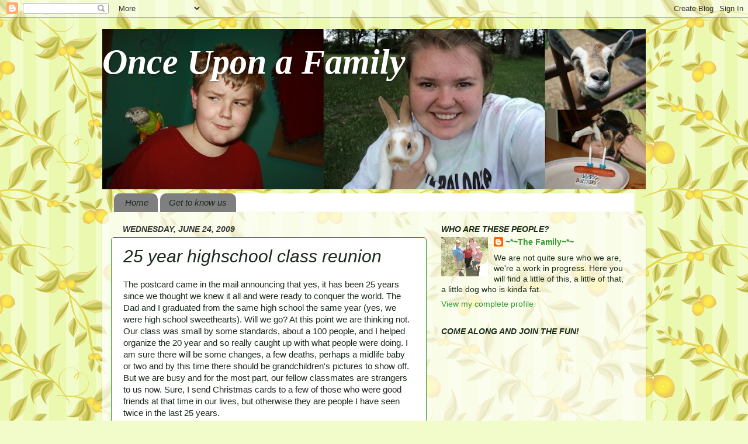

--- FILE ---
content_type: text/html; charset=UTF-8
request_url: https://minabema.blogspot.com/2009/06/25-year-highschool-class-reunion.html
body_size: 16873
content:
<!DOCTYPE html>
<html class='v2' dir='ltr' lang='en'>
<head>
<link href='https://www.blogger.com/static/v1/widgets/335934321-css_bundle_v2.css' rel='stylesheet' type='text/css'/>
<meta content='width=1100' name='viewport'/>
<meta content='text/html; charset=UTF-8' http-equiv='Content-Type'/>
<meta content='blogger' name='generator'/>
<link href='https://minabema.blogspot.com/favicon.ico' rel='icon' type='image/x-icon'/>
<link href='http://minabema.blogspot.com/2009/06/25-year-highschool-class-reunion.html' rel='canonical'/>
<link rel="alternate" type="application/atom+xml" title="Once Upon a Family - Atom" href="https://minabema.blogspot.com/feeds/posts/default" />
<link rel="alternate" type="application/rss+xml" title="Once Upon a Family - RSS" href="https://minabema.blogspot.com/feeds/posts/default?alt=rss" />
<link rel="service.post" type="application/atom+xml" title="Once Upon a Family - Atom" href="https://draft.blogger.com/feeds/2418728521210487913/posts/default" />

<link rel="alternate" type="application/atom+xml" title="Once Upon a Family - Atom" href="https://minabema.blogspot.com/feeds/3234921399632283211/comments/default" />
<!--Can't find substitution for tag [blog.ieCssRetrofitLinks]-->
<meta content='http://minabema.blogspot.com/2009/06/25-year-highschool-class-reunion.html' property='og:url'/>
<meta content='25 year highschool class reunion' property='og:title'/>
<meta content='The postcard came in the mail announcing that yes, it has been 25 years since we thought we knew it all and were ready to conquer the world....' property='og:description'/>
<title>Once Upon a Family: 25 year highschool class reunion</title>
<style id='page-skin-1' type='text/css'><!--
/*-----------------------------------------------
Blogger Template Style
Name:     Picture Window
Designer: Blogger
URL:      www.blogger.com
----------------------------------------------- */
/* Content
----------------------------------------------- */
body {
font: normal normal 15px Arial, Tahoma, Helvetica, FreeSans, sans-serif;
color: #1a2a1a;
background: #f2fcca url(//themes.googleusercontent.com/image?id=1CD6ZeHEPmbvUHe3wQ4phBE5gfbx6p3u4okrS2SjqsDhinEYx0hFlN9JqRxa0bULU6ICl) repeat scroll top center /* Credit: Juxtagirl (http://www.istockphoto.com/googleimages.php?id=5606933&platform=blogger) */;
}
html body .region-inner {
min-width: 0;
max-width: 100%;
width: auto;
}
.content-outer {
font-size: 90%;
}
a:link {
text-decoration:none;
color: #339933;
}
a:visited {
text-decoration:none;
color: #66cc66;
}
a:hover {
text-decoration:underline;
color: #43ff32;
}
.content-outer {
background: transparent none repeat scroll top left;
-moz-border-radius: 0;
-webkit-border-radius: 0;
-goog-ms-border-radius: 0;
border-radius: 0;
-moz-box-shadow: 0 0 0 rgba(0, 0, 0, .15);
-webkit-box-shadow: 0 0 0 rgba(0, 0, 0, .15);
-goog-ms-box-shadow: 0 0 0 rgba(0, 0, 0, .15);
box-shadow: 0 0 0 rgba(0, 0, 0, .15);
margin: 20px auto;
}
.content-inner {
padding: 0;
}
/* Header
----------------------------------------------- */
.header-outer {
background: #309529 none repeat-x scroll top left;
_background-image: none;
color: #ffffff;
-moz-border-radius: 0;
-webkit-border-radius: 0;
-goog-ms-border-radius: 0;
border-radius: 0;
}
.Header img, .Header #header-inner {
-moz-border-radius: 0;
-webkit-border-radius: 0;
-goog-ms-border-radius: 0;
border-radius: 0;
}
.header-inner .Header .titlewrapper,
.header-inner .Header .descriptionwrapper {
padding-left: 0;
padding-right: 0;
}
.Header h1 {
font: italic bold 60px 'Times New Roman', Times, FreeSerif, serif;
text-shadow: 1px 1px 3px rgba(0, 0, 0, 0.3);
}
.Header h1 a {
color: #ffffff;
}
.Header .description {
font-size: 130%;
}
/* Tabs
----------------------------------------------- */
.tabs-inner {
margin: .5em 20px 0;
padding: 0;
}
.tabs-inner .section {
margin: 0;
}
.tabs-inner .widget ul {
padding: 0;
background: #ffffff none repeat scroll bottom;
-moz-border-radius: 0;
-webkit-border-radius: 0;
-goog-ms-border-radius: 0;
border-radius: 0;
}
.tabs-inner .widget li {
border: none;
}
.tabs-inner .widget li a {
display: inline-block;
padding: .5em 1em;
margin-right: .25em;
color: #1a2a1a;
font: italic normal 15px Arial, Tahoma, Helvetica, FreeSans, sans-serif;
-moz-border-radius: 10px 10px 0 0;
-webkit-border-top-left-radius: 10px;
-webkit-border-top-right-radius: 10px;
-goog-ms-border-radius: 10px 10px 0 0;
border-radius: 10px 10px 0 0;
background: transparent url(https://resources.blogblog.com/blogblog/data/1kt/transparent/black50.png) repeat scroll top left;
border-right: 1px solid transparent;
}
.tabs-inner .widget li:first-child a {
padding-left: 1.25em;
-moz-border-radius-topleft: 10px;
-moz-border-radius-bottomleft: 0;
-webkit-border-top-left-radius: 10px;
-webkit-border-bottom-left-radius: 0;
-goog-ms-border-top-left-radius: 10px;
-goog-ms-border-bottom-left-radius: 0;
border-top-left-radius: 10px;
border-bottom-left-radius: 0;
}
.tabs-inner .widget li.selected a,
.tabs-inner .widget li a:hover {
position: relative;
z-index: 1;
background: transparent url(https://resources.blogblog.com/blogblog/data/1kt/transparent/white80.png) repeat scroll bottom;
color: #1a2a1a;
-moz-box-shadow: 0 0 3px rgba(0, 0, 0, .15);
-webkit-box-shadow: 0 0 3px rgba(0, 0, 0, .15);
-goog-ms-box-shadow: 0 0 3px rgba(0, 0, 0, .15);
box-shadow: 0 0 3px rgba(0, 0, 0, .15);
}
/* Headings
----------------------------------------------- */
h2 {
font: italic bold 100% Arial, Tahoma, Helvetica, FreeSans, sans-serif;
text-transform: uppercase;
color: #1a2a1a;
margin: .5em 0;
}
/* Main
----------------------------------------------- */
.main-outer {
background: transparent url(https://resources.blogblog.com/blogblog/data/1kt/transparent/white80.png) repeat scroll top left;
-moz-border-radius: 20px 20px 0 0;
-webkit-border-top-left-radius: 20px;
-webkit-border-top-right-radius: 20px;
-webkit-border-bottom-left-radius: 0;
-webkit-border-bottom-right-radius: 0;
-goog-ms-border-radius: 20px 20px 0 0;
border-radius: 20px 20px 0 0;
-moz-box-shadow: 0 1px 3px rgba(0, 0, 0, .15);
-webkit-box-shadow: 0 1px 3px rgba(0, 0, 0, .15);
-goog-ms-box-shadow: 0 1px 3px rgba(0, 0, 0, .15);
box-shadow: 0 1px 3px rgba(0, 0, 0, .15);
}
.main-inner {
padding: 15px 20px 20px;
}
.main-inner .column-center-inner {
padding: 0 0;
}
.main-inner .column-left-inner {
padding-left: 0;
}
.main-inner .column-right-inner {
padding-right: 0;
}
/* Posts
----------------------------------------------- */
h3.post-title {
margin: 0;
font: italic normal 30px Arial, Tahoma, Helvetica, FreeSans, sans-serif;
}
.comments h4 {
margin: 1em 0 0;
font: italic normal 30px Arial, Tahoma, Helvetica, FreeSans, sans-serif;
}
.date-header span {
color: #333333;
}
.post-outer {
background-color: #ffffff;
border: solid 1px #309529;
-moz-border-radius: 5px;
-webkit-border-radius: 5px;
border-radius: 5px;
-goog-ms-border-radius: 5px;
padding: 15px 20px;
margin: 0 -20px 20px;
}
.post-body {
line-height: 1.4;
font-size: 110%;
position: relative;
}
.post-header {
margin: 0 0 1.5em;
color: #999999;
line-height: 1.6;
}
.post-footer {
margin: .5em 0 0;
color: #999999;
line-height: 1.6;
}
#blog-pager {
font-size: 140%
}
#comments .comment-author {
padding-top: 1.5em;
border-top: dashed 1px #ccc;
border-top: dashed 1px rgba(128, 128, 128, .5);
background-position: 0 1.5em;
}
#comments .comment-author:first-child {
padding-top: 0;
border-top: none;
}
.avatar-image-container {
margin: .2em 0 0;
}
/* Comments
----------------------------------------------- */
.comments .comments-content .icon.blog-author {
background-repeat: no-repeat;
background-image: url([data-uri]);
}
.comments .comments-content .loadmore a {
border-top: 1px solid #43ff32;
border-bottom: 1px solid #43ff32;
}
.comments .continue {
border-top: 2px solid #43ff32;
}
/* Widgets
----------------------------------------------- */
.widget ul, .widget #ArchiveList ul.flat {
padding: 0;
list-style: none;
}
.widget ul li, .widget #ArchiveList ul.flat li {
border-top: dashed 1px #ccc;
border-top: dashed 1px rgba(128, 128, 128, .5);
}
.widget ul li:first-child, .widget #ArchiveList ul.flat li:first-child {
border-top: none;
}
.widget .post-body ul {
list-style: disc;
}
.widget .post-body ul li {
border: none;
}
/* Footer
----------------------------------------------- */
.footer-outer {
color:#1a2a1a;
background: transparent url(https://resources.blogblog.com/blogblog/data/1kt/transparent/black50.png) repeat scroll top left;
-moz-border-radius: 0 0 20px 20px;
-webkit-border-top-left-radius: 0;
-webkit-border-top-right-radius: 0;
-webkit-border-bottom-left-radius: 20px;
-webkit-border-bottom-right-radius: 20px;
-goog-ms-border-radius: 0 0 20px 20px;
border-radius: 0 0 20px 20px;
-moz-box-shadow: 0 1px 3px rgba(0, 0, 0, .15);
-webkit-box-shadow: 0 1px 3px rgba(0, 0, 0, .15);
-goog-ms-box-shadow: 0 1px 3px rgba(0, 0, 0, .15);
box-shadow: 0 1px 3px rgba(0, 0, 0, .15);
}
.footer-inner {
padding: 10px 20px 20px;
}
.footer-outer a {
color: #309529;
}
.footer-outer a:visited {
color: #77ee7f;
}
.footer-outer a:hover {
color: #43ff32;
}
.footer-outer .widget h2 {
color: #1a2a1a;
}
/* Mobile
----------------------------------------------- */
html body.mobile {
height: auto;
}
html body.mobile {
min-height: 480px;
background-size: 100% auto;
}
.mobile .body-fauxcolumn-outer {
background: transparent none repeat scroll top left;
}
html .mobile .mobile-date-outer, html .mobile .blog-pager {
border-bottom: none;
background: transparent url(https://resources.blogblog.com/blogblog/data/1kt/transparent/white80.png) repeat scroll top left;
margin-bottom: 10px;
}
.mobile .date-outer {
background: transparent url(https://resources.blogblog.com/blogblog/data/1kt/transparent/white80.png) repeat scroll top left;
}
.mobile .header-outer, .mobile .main-outer,
.mobile .post-outer, .mobile .footer-outer {
-moz-border-radius: 0;
-webkit-border-radius: 0;
-goog-ms-border-radius: 0;
border-radius: 0;
}
.mobile .content-outer,
.mobile .main-outer,
.mobile .post-outer {
background: inherit;
border: none;
}
.mobile .content-outer {
font-size: 100%;
}
.mobile-link-button {
background-color: #339933;
}
.mobile-link-button a:link, .mobile-link-button a:visited {
color: #ffffff;
}
.mobile-index-contents {
color: #1a2a1a;
}
.mobile .tabs-inner .PageList .widget-content {
background: transparent url(https://resources.blogblog.com/blogblog/data/1kt/transparent/white80.png) repeat scroll bottom;
color: #1a2a1a;
}
.mobile .tabs-inner .PageList .widget-content .pagelist-arrow {
border-left: 1px solid transparent;
}

--></style>
<style id='template-skin-1' type='text/css'><!--
body {
min-width: 930px;
}
.content-outer, .content-fauxcolumn-outer, .region-inner {
min-width: 930px;
max-width: 930px;
_width: 930px;
}
.main-inner .columns {
padding-left: 0px;
padding-right: 360px;
}
.main-inner .fauxcolumn-center-outer {
left: 0px;
right: 360px;
/* IE6 does not respect left and right together */
_width: expression(this.parentNode.offsetWidth -
parseInt("0px") -
parseInt("360px") + 'px');
}
.main-inner .fauxcolumn-left-outer {
width: 0px;
}
.main-inner .fauxcolumn-right-outer {
width: 360px;
}
.main-inner .column-left-outer {
width: 0px;
right: 100%;
margin-left: -0px;
}
.main-inner .column-right-outer {
width: 360px;
margin-right: -360px;
}
#layout {
min-width: 0;
}
#layout .content-outer {
min-width: 0;
width: 800px;
}
#layout .region-inner {
min-width: 0;
width: auto;
}
body#layout div.add_widget {
padding: 8px;
}
body#layout div.add_widget a {
margin-left: 32px;
}
--></style>
<style>
    body {background-image:url(\/\/themes.googleusercontent.com\/image?id=1CD6ZeHEPmbvUHe3wQ4phBE5gfbx6p3u4okrS2SjqsDhinEYx0hFlN9JqRxa0bULU6ICl);}
    
@media (max-width: 200px) { body {background-image:url(\/\/themes.googleusercontent.com\/image?id=1CD6ZeHEPmbvUHe3wQ4phBE5gfbx6p3u4okrS2SjqsDhinEYx0hFlN9JqRxa0bULU6ICl&options=w200);}}
@media (max-width: 400px) and (min-width: 201px) { body {background-image:url(\/\/themes.googleusercontent.com\/image?id=1CD6ZeHEPmbvUHe3wQ4phBE5gfbx6p3u4okrS2SjqsDhinEYx0hFlN9JqRxa0bULU6ICl&options=w400);}}
@media (max-width: 800px) and (min-width: 401px) { body {background-image:url(\/\/themes.googleusercontent.com\/image?id=1CD6ZeHEPmbvUHe3wQ4phBE5gfbx6p3u4okrS2SjqsDhinEYx0hFlN9JqRxa0bULU6ICl&options=w800);}}
@media (max-width: 1200px) and (min-width: 801px) { body {background-image:url(\/\/themes.googleusercontent.com\/image?id=1CD6ZeHEPmbvUHe3wQ4phBE5gfbx6p3u4okrS2SjqsDhinEYx0hFlN9JqRxa0bULU6ICl&options=w1200);}}
/* Last tag covers anything over one higher than the previous max-size cap. */
@media (min-width: 1201px) { body {background-image:url(\/\/themes.googleusercontent.com\/image?id=1CD6ZeHEPmbvUHe3wQ4phBE5gfbx6p3u4okrS2SjqsDhinEYx0hFlN9JqRxa0bULU6ICl&options=w1600);}}
  </style>
<link href='https://draft.blogger.com/dyn-css/authorization.css?targetBlogID=2418728521210487913&amp;zx=5de5e055-733f-4632-a606-8af5db63d52b' media='none' onload='if(media!=&#39;all&#39;)media=&#39;all&#39;' rel='stylesheet'/><noscript><link href='https://draft.blogger.com/dyn-css/authorization.css?targetBlogID=2418728521210487913&amp;zx=5de5e055-733f-4632-a606-8af5db63d52b' rel='stylesheet'/></noscript>
<meta name='google-adsense-platform-account' content='ca-host-pub-1556223355139109'/>
<meta name='google-adsense-platform-domain' content='blogspot.com'/>

</head>
<body class='loading variant-open'>
<div class='navbar section' id='navbar' name='Navbar'><div class='widget Navbar' data-version='1' id='Navbar1'><script type="text/javascript">
    function setAttributeOnload(object, attribute, val) {
      if(window.addEventListener) {
        window.addEventListener('load',
          function(){ object[attribute] = val; }, false);
      } else {
        window.attachEvent('onload', function(){ object[attribute] = val; });
      }
    }
  </script>
<div id="navbar-iframe-container"></div>
<script type="text/javascript" src="https://apis.google.com/js/platform.js"></script>
<script type="text/javascript">
      gapi.load("gapi.iframes:gapi.iframes.style.bubble", function() {
        if (gapi.iframes && gapi.iframes.getContext) {
          gapi.iframes.getContext().openChild({
              url: 'https://draft.blogger.com/navbar/2418728521210487913?po\x3d3234921399632283211\x26origin\x3dhttps://minabema.blogspot.com',
              where: document.getElementById("navbar-iframe-container"),
              id: "navbar-iframe"
          });
        }
      });
    </script><script type="text/javascript">
(function() {
var script = document.createElement('script');
script.type = 'text/javascript';
script.src = '//pagead2.googlesyndication.com/pagead/js/google_top_exp.js';
var head = document.getElementsByTagName('head')[0];
if (head) {
head.appendChild(script);
}})();
</script>
</div></div>
<div class='body-fauxcolumns'>
<div class='fauxcolumn-outer body-fauxcolumn-outer'>
<div class='cap-top'>
<div class='cap-left'></div>
<div class='cap-right'></div>
</div>
<div class='fauxborder-left'>
<div class='fauxborder-right'></div>
<div class='fauxcolumn-inner'>
</div>
</div>
<div class='cap-bottom'>
<div class='cap-left'></div>
<div class='cap-right'></div>
</div>
</div>
</div>
<div class='content'>
<div class='content-fauxcolumns'>
<div class='fauxcolumn-outer content-fauxcolumn-outer'>
<div class='cap-top'>
<div class='cap-left'></div>
<div class='cap-right'></div>
</div>
<div class='fauxborder-left'>
<div class='fauxborder-right'></div>
<div class='fauxcolumn-inner'>
</div>
</div>
<div class='cap-bottom'>
<div class='cap-left'></div>
<div class='cap-right'></div>
</div>
</div>
</div>
<div class='content-outer'>
<div class='content-cap-top cap-top'>
<div class='cap-left'></div>
<div class='cap-right'></div>
</div>
<div class='fauxborder-left content-fauxborder-left'>
<div class='fauxborder-right content-fauxborder-right'></div>
<div class='content-inner'>
<header>
<div class='header-outer'>
<div class='header-cap-top cap-top'>
<div class='cap-left'></div>
<div class='cap-right'></div>
</div>
<div class='fauxborder-left header-fauxborder-left'>
<div class='fauxborder-right header-fauxborder-right'></div>
<div class='region-inner header-inner'>
<div class='header section' id='header' name='Header'><div class='widget Header' data-version='1' id='Header1'>
<div id='header-inner' style='background-image: url("https://blogger.googleusercontent.com/img/b/R29vZ2xl/AVvXsEgRtjHGiirI4hkst4WWq0TBkYEp0W9RUp0_apzCGYV_I7PLcDQN2JtuNdOoW5qbWfdHEs1V2HbSfYrxZimIIZSe_eglArzgL4qFL9WoVdJq-fYdGXEzMbnmuLPNNMzHfhNfI3zyMpVxanZA/s930/newhead.jpg"); background-position: left; min-height: 274px; _height: 274px; background-repeat: no-repeat; '>
<div class='titlewrapper' style='background: transparent'>
<h1 class='title' style='background: transparent; border-width: 0px'>
<a href='https://minabema.blogspot.com/'>
Once Upon a Family
</a>
</h1>
</div>
<div class='descriptionwrapper'>
<p class='description'><span>
</span></p>
</div>
</div>
</div></div>
</div>
</div>
<div class='header-cap-bottom cap-bottom'>
<div class='cap-left'></div>
<div class='cap-right'></div>
</div>
</div>
</header>
<div class='tabs-outer'>
<div class='tabs-cap-top cap-top'>
<div class='cap-left'></div>
<div class='cap-right'></div>
</div>
<div class='fauxborder-left tabs-fauxborder-left'>
<div class='fauxborder-right tabs-fauxborder-right'></div>
<div class='region-inner tabs-inner'>
<div class='tabs section' id='crosscol' name='Cross-Column'><div class='widget PageList' data-version='1' id='PageList1'>
<h2>Pages</h2>
<div class='widget-content'>
<ul>
<li>
<a href='https://minabema.blogspot.com/'>Home</a>
</li>
<li>
<a href='https://minabema.blogspot.com/p/get-to-know-us.html'>Get to know us</a>
</li>
</ul>
<div class='clear'></div>
</div>
</div></div>
<div class='tabs no-items section' id='crosscol-overflow' name='Cross-Column 2'></div>
</div>
</div>
<div class='tabs-cap-bottom cap-bottom'>
<div class='cap-left'></div>
<div class='cap-right'></div>
</div>
</div>
<div class='main-outer'>
<div class='main-cap-top cap-top'>
<div class='cap-left'></div>
<div class='cap-right'></div>
</div>
<div class='fauxborder-left main-fauxborder-left'>
<div class='fauxborder-right main-fauxborder-right'></div>
<div class='region-inner main-inner'>
<div class='columns fauxcolumns'>
<div class='fauxcolumn-outer fauxcolumn-center-outer'>
<div class='cap-top'>
<div class='cap-left'></div>
<div class='cap-right'></div>
</div>
<div class='fauxborder-left'>
<div class='fauxborder-right'></div>
<div class='fauxcolumn-inner'>
</div>
</div>
<div class='cap-bottom'>
<div class='cap-left'></div>
<div class='cap-right'></div>
</div>
</div>
<div class='fauxcolumn-outer fauxcolumn-left-outer'>
<div class='cap-top'>
<div class='cap-left'></div>
<div class='cap-right'></div>
</div>
<div class='fauxborder-left'>
<div class='fauxborder-right'></div>
<div class='fauxcolumn-inner'>
</div>
</div>
<div class='cap-bottom'>
<div class='cap-left'></div>
<div class='cap-right'></div>
</div>
</div>
<div class='fauxcolumn-outer fauxcolumn-right-outer'>
<div class='cap-top'>
<div class='cap-left'></div>
<div class='cap-right'></div>
</div>
<div class='fauxborder-left'>
<div class='fauxborder-right'></div>
<div class='fauxcolumn-inner'>
</div>
</div>
<div class='cap-bottom'>
<div class='cap-left'></div>
<div class='cap-right'></div>
</div>
</div>
<!-- corrects IE6 width calculation -->
<div class='columns-inner'>
<div class='column-center-outer'>
<div class='column-center-inner'>
<div class='main section' id='main' name='Main'><div class='widget Blog' data-version='1' id='Blog1'>
<div class='blog-posts hfeed'>

          <div class="date-outer">
        
<h2 class='date-header'><span>Wednesday, June 24, 2009</span></h2>

          <div class="date-posts">
        
<div class='post-outer'>
<div class='post hentry uncustomized-post-template' itemprop='blogPost' itemscope='itemscope' itemtype='http://schema.org/BlogPosting'>
<meta content='2418728521210487913' itemprop='blogId'/>
<meta content='3234921399632283211' itemprop='postId'/>
<a name='3234921399632283211'></a>
<h3 class='post-title entry-title' itemprop='name'>
25 year highschool class reunion
</h3>
<div class='post-header'>
<div class='post-header-line-1'></div>
</div>
<div class='post-body entry-content' id='post-body-3234921399632283211' itemprop='description articleBody'>
The postcard came in the mail announcing that yes, it has been 25 years since we thought we knew it all and were ready to conquer the world. The Dad and I graduated from the same high school the same year (yes, we were high school sweethearts). Will we go? At this point we are thinking not. Our class was small by some standards, about a 100 people, and I helped organize the 20 year and so really caught up with what people were doing. I am sure there will be some changes, a few deaths, perhaps a midlife baby or two and by this time there should be grandchildren's pictures to show off. But we are busy and for the most part, our fellow classmates are strangers to us now. Sure, I send Christmas cards to a few of those who were good friends at that time in our lives, but otherwise they are people I have seen twice in the last 25 years.<br /><br />This got me thinking about our kids who won't have class reunions. No pressure about am I done with college at the five year, do I have an impressive enough job at the 10 year, am I married with kids and a beautiful home at the 15, can I loose some weight before the 20 year and how old will I look compared to my classmates at the 25? It could be another benefit to homeschooling!
<div style='clear: both;'></div>
</div>
<div class='post-footer'>
<div class='post-footer-line post-footer-line-1'>
<span class='post-author vcard'>
Posted by
<span class='fn' itemprop='author' itemscope='itemscope' itemtype='http://schema.org/Person'>
<meta content='https://draft.blogger.com/profile/10318808045089371749' itemprop='url'/>
<a class='g-profile' href='https://draft.blogger.com/profile/10318808045089371749' rel='author' title='author profile'>
<span itemprop='name'>~*~The Family~*~</span>
</a>
</span>
</span>
<span class='post-timestamp'>
at
<meta content='http://minabema.blogspot.com/2009/06/25-year-highschool-class-reunion.html' itemprop='url'/>
<a class='timestamp-link' href='https://minabema.blogspot.com/2009/06/25-year-highschool-class-reunion.html' rel='bookmark' title='permanent link'><abbr class='published' itemprop='datePublished' title='2009-06-24T08:01:00-05:00'>8:01&#8239;AM</abbr></a>
</span>
<span class='post-comment-link'>
</span>
<span class='post-icons'>
<span class='item-action'>
<a href='https://draft.blogger.com/email-post/2418728521210487913/3234921399632283211' title='Email Post'>
<img alt='' class='icon-action' height='13' src='https://resources.blogblog.com/img/icon18_email.gif' width='18'/>
</a>
</span>
<span class='item-control blog-admin pid-1166585438'>
<a href='https://draft.blogger.com/post-edit.g?blogID=2418728521210487913&postID=3234921399632283211&from=pencil' title='Edit Post'>
<img alt='' class='icon-action' height='18' src='https://resources.blogblog.com/img/icon18_edit_allbkg.gif' width='18'/>
</a>
</span>
</span>
<div class='post-share-buttons goog-inline-block'>
</div>
</div>
<div class='post-footer-line post-footer-line-2'>
<span class='post-labels'>
Labels:
<a href='https://minabema.blogspot.com/search/label/Everyday%20life' rel='tag'>Everyday life</a>,
<a href='https://minabema.blogspot.com/search/label/homeschool' rel='tag'>homeschool</a>
</span>
</div>
<div class='post-footer-line post-footer-line-3'>
<span class='post-location'>
</span>
</div>
</div>
</div>
<div class='comments' id='comments'>
<a name='comments'></a>
<h4>No comments:</h4>
<div id='Blog1_comments-block-wrapper'>
<dl class='avatar-comment-indent' id='comments-block'>
</dl>
</div>
<p class='comment-footer'>
<a href='https://draft.blogger.com/comment/fullpage/post/2418728521210487913/3234921399632283211' onclick=''>Post a Comment</a>
</p>
</div>
</div>

        </div></div>
      
</div>
<div class='blog-pager' id='blog-pager'>
<span id='blog-pager-newer-link'>
<a class='blog-pager-newer-link' href='https://minabema.blogspot.com/2009/06/dancers-knitted-dishcloth.html' id='Blog1_blog-pager-newer-link' title='Newer Post'>Newer Post</a>
</span>
<span id='blog-pager-older-link'>
<a class='blog-pager-older-link' href='https://minabema.blogspot.com/2009/06/jun.html' id='Blog1_blog-pager-older-link' title='Older Post'>Older Post</a>
</span>
<a class='home-link' href='https://minabema.blogspot.com/'>Home</a>
</div>
<div class='clear'></div>
<div class='post-feeds'>
<div class='feed-links'>
Subscribe to:
<a class='feed-link' href='https://minabema.blogspot.com/feeds/3234921399632283211/comments/default' target='_blank' type='application/atom+xml'>Post Comments (Atom)</a>
</div>
</div>
</div></div>
</div>
</div>
<div class='column-left-outer'>
<div class='column-left-inner'>
<aside>
</aside>
</div>
</div>
<div class='column-right-outer'>
<div class='column-right-inner'>
<aside>
<div class='sidebar section' id='sidebar-right-1'><div class='widget Profile' data-version='1' id='Profile1'>
<h2>Who are these people?</h2>
<div class='widget-content'>
<a href='https://draft.blogger.com/profile/10318808045089371749'><img alt='My photo' class='profile-img' height='67' src='//4.bp.blogspot.com/_Caml120e_xI/SQUV8KZsfLI/AAAAAAAAAIw/fTXYVaKEn6k/S220-s80/Arkansas+034.JPG' width='80'/></a>
<dl class='profile-datablock'>
<dt class='profile-data'>
<a class='profile-name-link g-profile' href='https://draft.blogger.com/profile/10318808045089371749' rel='author' style='background-image: url(//draft.blogger.com/img/logo-16.png);'>
~*~The Family~*~
</a>
</dt>
<dd class='profile-textblock'>We are not quite sure who we are, we're a work in progress.  Here you will find a little of this, a little of that, a little dog who is kinda fat.</dd>
</dl>
<a class='profile-link' href='https://draft.blogger.com/profile/10318808045089371749' rel='author'>View my complete profile</a>
<div class='clear'></div>
</div>
</div><div class='widget Followers' data-version='1' id='Followers1'>
<h2 class='title'>Come along and join the fun!</h2>
<div class='widget-content'>
<div id='Followers1-wrapper'>
<div style='margin-right:2px;'>
<div><script type="text/javascript" src="https://apis.google.com/js/platform.js"></script>
<div id="followers-iframe-container"></div>
<script type="text/javascript">
    window.followersIframe = null;
    function followersIframeOpen(url) {
      gapi.load("gapi.iframes", function() {
        if (gapi.iframes && gapi.iframes.getContext) {
          window.followersIframe = gapi.iframes.getContext().openChild({
            url: url,
            where: document.getElementById("followers-iframe-container"),
            messageHandlersFilter: gapi.iframes.CROSS_ORIGIN_IFRAMES_FILTER,
            messageHandlers: {
              '_ready': function(obj) {
                window.followersIframe.getIframeEl().height = obj.height;
              },
              'reset': function() {
                window.followersIframe.close();
                followersIframeOpen("https://draft.blogger.com/followers/frame/2418728521210487913?colors\x3dCgt0cmFuc3BhcmVudBILdHJhbnNwYXJlbnQaByMxYTJhMWEiByMzMzk5MzMqC3RyYW5zcGFyZW50MgcjMWEyYTFhOgcjMWEyYTFhQgcjMzM5OTMzSgcjMDAwMDAwUgcjMzM5OTMzWgt0cmFuc3BhcmVudA%3D%3D\x26pageSize\x3d21\x26hl\x3den\x26origin\x3dhttps://minabema.blogspot.com");
              },
              'open': function(url) {
                window.followersIframe.close();
                followersIframeOpen(url);
              }
            }
          });
        }
      });
    }
    followersIframeOpen("https://draft.blogger.com/followers/frame/2418728521210487913?colors\x3dCgt0cmFuc3BhcmVudBILdHJhbnNwYXJlbnQaByMxYTJhMWEiByMzMzk5MzMqC3RyYW5zcGFyZW50MgcjMWEyYTFhOgcjMWEyYTFhQgcjMzM5OTMzSgcjMDAwMDAwUgcjMzM5OTMzWgt0cmFuc3BhcmVudA%3D%3D\x26pageSize\x3d21\x26hl\x3den\x26origin\x3dhttps://minabema.blogspot.com");
  </script></div>
</div>
</div>
<div class='clear'></div>
</div>
</div><div class='widget LinkList' data-version='1' id='LinkList1'>
<h2>Read any good books lately?</h2>
<div class='widget-content'>
<ul>
<li><a href='http://www.goodreads.com/review/list/1351389'>Good Reads</a></li>
<li><a href='http://www.goodreads.com/review/list/1365993?shelf=read'>Good reads</a></li>
</ul>
<div class='clear'></div>
</div>
</div><div class='widget PopularPosts' data-version='1' id='PopularPosts1'>
<h2>Most popular posts this month are:</h2>
<div class='widget-content popular-posts'>
<ul>
<li>
<a href='https://minabema.blogspot.com/2010/10/hot-dago-sandwich.html'>Hot Dago Sandwich</a>
</li>
<li>
<a href='https://minabema.blogspot.com/2010/09/nile-river-diorama.html'>Nile River Diorama</a>
</li>
<li>
<a href='https://minabema.blogspot.com/2010/08/history-of-bowler-hats.html'>The history of bowler hats</a>
</li>
<li>
<a href='https://minabema.blogspot.com/2009/09/viking-bread-recipe.html'>Viking Bread recipe</a>
</li>
<li>
<a href='https://minabema.blogspot.com/2012/04/edible-skin-model.html'>Edible Skin Model</a>
</li>
<li>
<a href='https://minabema.blogspot.com/2011/09/curious-about-curious-case-of-benjamin.html'>Curious About "The Curious Case of Benjamin Buttons"</a>
</li>
<li>
<a href='https://minabema.blogspot.com/2013/02/potato-mummification.html'>Potato Mummification</a>
</li>
<li>
<a href='https://minabema.blogspot.com/2013/08/pvc-pipe-hairdryer-holder.html'>PVC Pipe Hairdryer Holder</a>
</li>
<li>
<a href='https://minabema.blogspot.com/2009/09/marzipan-sculptures.html'>Marzipan sculptures</a>
</li>
<li>
<a href='https://minabema.blogspot.com/2011/11/evaporation-and-condensation-experiment.html'>Evaporation and Condensation Experiment</a>
</li>
</ul>
<div class='clear'></div>
</div>
</div><div class='widget BlogArchive' data-version='1' id='BlogArchive1'>
<h2>Blog Archive</h2>
<div class='widget-content'>
<div id='ArchiveList'>
<div id='BlogArchive1_ArchiveList'>
<ul class='hierarchy'>
<li class='archivedate collapsed'>
<a class='toggle' href='javascript:void(0)'>
<span class='zippy'>

        &#9658;&#160;
      
</span>
</a>
<a class='post-count-link' href='https://minabema.blogspot.com/2017/'>
2017
</a>
<span class='post-count' dir='ltr'>(17)</span>
<ul class='hierarchy'>
<li class='archivedate collapsed'>
<a class='toggle' href='javascript:void(0)'>
<span class='zippy'>

        &#9658;&#160;
      
</span>
</a>
<a class='post-count-link' href='https://minabema.blogspot.com/2017/05/'>
May
</a>
<span class='post-count' dir='ltr'>(7)</span>
</li>
</ul>
<ul class='hierarchy'>
<li class='archivedate collapsed'>
<a class='toggle' href='javascript:void(0)'>
<span class='zippy'>

        &#9658;&#160;
      
</span>
</a>
<a class='post-count-link' href='https://minabema.blogspot.com/2017/04/'>
April
</a>
<span class='post-count' dir='ltr'>(8)</span>
</li>
</ul>
<ul class='hierarchy'>
<li class='archivedate collapsed'>
<a class='toggle' href='javascript:void(0)'>
<span class='zippy'>

        &#9658;&#160;
      
</span>
</a>
<a class='post-count-link' href='https://minabema.blogspot.com/2017/03/'>
March
</a>
<span class='post-count' dir='ltr'>(2)</span>
</li>
</ul>
</li>
</ul>
<ul class='hierarchy'>
<li class='archivedate collapsed'>
<a class='toggle' href='javascript:void(0)'>
<span class='zippy'>

        &#9658;&#160;
      
</span>
</a>
<a class='post-count-link' href='https://minabema.blogspot.com/2016/'>
2016
</a>
<span class='post-count' dir='ltr'>(38)</span>
<ul class='hierarchy'>
<li class='archivedate collapsed'>
<a class='toggle' href='javascript:void(0)'>
<span class='zippy'>

        &#9658;&#160;
      
</span>
</a>
<a class='post-count-link' href='https://minabema.blogspot.com/2016/09/'>
September
</a>
<span class='post-count' dir='ltr'>(6)</span>
</li>
</ul>
<ul class='hierarchy'>
<li class='archivedate collapsed'>
<a class='toggle' href='javascript:void(0)'>
<span class='zippy'>

        &#9658;&#160;
      
</span>
</a>
<a class='post-count-link' href='https://minabema.blogspot.com/2016/08/'>
August
</a>
<span class='post-count' dir='ltr'>(4)</span>
</li>
</ul>
<ul class='hierarchy'>
<li class='archivedate collapsed'>
<a class='toggle' href='javascript:void(0)'>
<span class='zippy'>

        &#9658;&#160;
      
</span>
</a>
<a class='post-count-link' href='https://minabema.blogspot.com/2016/07/'>
July
</a>
<span class='post-count' dir='ltr'>(1)</span>
</li>
</ul>
<ul class='hierarchy'>
<li class='archivedate collapsed'>
<a class='toggle' href='javascript:void(0)'>
<span class='zippy'>

        &#9658;&#160;
      
</span>
</a>
<a class='post-count-link' href='https://minabema.blogspot.com/2016/06/'>
June
</a>
<span class='post-count' dir='ltr'>(6)</span>
</li>
</ul>
<ul class='hierarchy'>
<li class='archivedate collapsed'>
<a class='toggle' href='javascript:void(0)'>
<span class='zippy'>

        &#9658;&#160;
      
</span>
</a>
<a class='post-count-link' href='https://minabema.blogspot.com/2016/05/'>
May
</a>
<span class='post-count' dir='ltr'>(6)</span>
</li>
</ul>
<ul class='hierarchy'>
<li class='archivedate collapsed'>
<a class='toggle' href='javascript:void(0)'>
<span class='zippy'>

        &#9658;&#160;
      
</span>
</a>
<a class='post-count-link' href='https://minabema.blogspot.com/2016/04/'>
April
</a>
<span class='post-count' dir='ltr'>(4)</span>
</li>
</ul>
<ul class='hierarchy'>
<li class='archivedate collapsed'>
<a class='toggle' href='javascript:void(0)'>
<span class='zippy'>

        &#9658;&#160;
      
</span>
</a>
<a class='post-count-link' href='https://minabema.blogspot.com/2016/03/'>
March
</a>
<span class='post-count' dir='ltr'>(5)</span>
</li>
</ul>
<ul class='hierarchy'>
<li class='archivedate collapsed'>
<a class='toggle' href='javascript:void(0)'>
<span class='zippy'>

        &#9658;&#160;
      
</span>
</a>
<a class='post-count-link' href='https://minabema.blogspot.com/2016/02/'>
February
</a>
<span class='post-count' dir='ltr'>(5)</span>
</li>
</ul>
<ul class='hierarchy'>
<li class='archivedate collapsed'>
<a class='toggle' href='javascript:void(0)'>
<span class='zippy'>

        &#9658;&#160;
      
</span>
</a>
<a class='post-count-link' href='https://minabema.blogspot.com/2016/01/'>
January
</a>
<span class='post-count' dir='ltr'>(1)</span>
</li>
</ul>
</li>
</ul>
<ul class='hierarchy'>
<li class='archivedate collapsed'>
<a class='toggle' href='javascript:void(0)'>
<span class='zippy'>

        &#9658;&#160;
      
</span>
</a>
<a class='post-count-link' href='https://minabema.blogspot.com/2015/'>
2015
</a>
<span class='post-count' dir='ltr'>(25)</span>
<ul class='hierarchy'>
<li class='archivedate collapsed'>
<a class='toggle' href='javascript:void(0)'>
<span class='zippy'>

        &#9658;&#160;
      
</span>
</a>
<a class='post-count-link' href='https://minabema.blogspot.com/2015/12/'>
December
</a>
<span class='post-count' dir='ltr'>(1)</span>
</li>
</ul>
<ul class='hierarchy'>
<li class='archivedate collapsed'>
<a class='toggle' href='javascript:void(0)'>
<span class='zippy'>

        &#9658;&#160;
      
</span>
</a>
<a class='post-count-link' href='https://minabema.blogspot.com/2015/05/'>
May
</a>
<span class='post-count' dir='ltr'>(6)</span>
</li>
</ul>
<ul class='hierarchy'>
<li class='archivedate collapsed'>
<a class='toggle' href='javascript:void(0)'>
<span class='zippy'>

        &#9658;&#160;
      
</span>
</a>
<a class='post-count-link' href='https://minabema.blogspot.com/2015/04/'>
April
</a>
<span class='post-count' dir='ltr'>(12)</span>
</li>
</ul>
<ul class='hierarchy'>
<li class='archivedate collapsed'>
<a class='toggle' href='javascript:void(0)'>
<span class='zippy'>

        &#9658;&#160;
      
</span>
</a>
<a class='post-count-link' href='https://minabema.blogspot.com/2015/01/'>
January
</a>
<span class='post-count' dir='ltr'>(6)</span>
</li>
</ul>
</li>
</ul>
<ul class='hierarchy'>
<li class='archivedate collapsed'>
<a class='toggle' href='javascript:void(0)'>
<span class='zippy'>

        &#9658;&#160;
      
</span>
</a>
<a class='post-count-link' href='https://minabema.blogspot.com/2014/'>
2014
</a>
<span class='post-count' dir='ltr'>(93)</span>
<ul class='hierarchy'>
<li class='archivedate collapsed'>
<a class='toggle' href='javascript:void(0)'>
<span class='zippy'>

        &#9658;&#160;
      
</span>
</a>
<a class='post-count-link' href='https://minabema.blogspot.com/2014/12/'>
December
</a>
<span class='post-count' dir='ltr'>(13)</span>
</li>
</ul>
<ul class='hierarchy'>
<li class='archivedate collapsed'>
<a class='toggle' href='javascript:void(0)'>
<span class='zippy'>

        &#9658;&#160;
      
</span>
</a>
<a class='post-count-link' href='https://minabema.blogspot.com/2014/11/'>
November
</a>
<span class='post-count' dir='ltr'>(10)</span>
</li>
</ul>
<ul class='hierarchy'>
<li class='archivedate collapsed'>
<a class='toggle' href='javascript:void(0)'>
<span class='zippy'>

        &#9658;&#160;
      
</span>
</a>
<a class='post-count-link' href='https://minabema.blogspot.com/2014/10/'>
October
</a>
<span class='post-count' dir='ltr'>(4)</span>
</li>
</ul>
<ul class='hierarchy'>
<li class='archivedate collapsed'>
<a class='toggle' href='javascript:void(0)'>
<span class='zippy'>

        &#9658;&#160;
      
</span>
</a>
<a class='post-count-link' href='https://minabema.blogspot.com/2014/09/'>
September
</a>
<span class='post-count' dir='ltr'>(1)</span>
</li>
</ul>
<ul class='hierarchy'>
<li class='archivedate collapsed'>
<a class='toggle' href='javascript:void(0)'>
<span class='zippy'>

        &#9658;&#160;
      
</span>
</a>
<a class='post-count-link' href='https://minabema.blogspot.com/2014/08/'>
August
</a>
<span class='post-count' dir='ltr'>(5)</span>
</li>
</ul>
<ul class='hierarchy'>
<li class='archivedate collapsed'>
<a class='toggle' href='javascript:void(0)'>
<span class='zippy'>

        &#9658;&#160;
      
</span>
</a>
<a class='post-count-link' href='https://minabema.blogspot.com/2014/07/'>
July
</a>
<span class='post-count' dir='ltr'>(14)</span>
</li>
</ul>
<ul class='hierarchy'>
<li class='archivedate collapsed'>
<a class='toggle' href='javascript:void(0)'>
<span class='zippy'>

        &#9658;&#160;
      
</span>
</a>
<a class='post-count-link' href='https://minabema.blogspot.com/2014/06/'>
June
</a>
<span class='post-count' dir='ltr'>(9)</span>
</li>
</ul>
<ul class='hierarchy'>
<li class='archivedate collapsed'>
<a class='toggle' href='javascript:void(0)'>
<span class='zippy'>

        &#9658;&#160;
      
</span>
</a>
<a class='post-count-link' href='https://minabema.blogspot.com/2014/05/'>
May
</a>
<span class='post-count' dir='ltr'>(8)</span>
</li>
</ul>
<ul class='hierarchy'>
<li class='archivedate collapsed'>
<a class='toggle' href='javascript:void(0)'>
<span class='zippy'>

        &#9658;&#160;
      
</span>
</a>
<a class='post-count-link' href='https://minabema.blogspot.com/2014/04/'>
April
</a>
<span class='post-count' dir='ltr'>(1)</span>
</li>
</ul>
<ul class='hierarchy'>
<li class='archivedate collapsed'>
<a class='toggle' href='javascript:void(0)'>
<span class='zippy'>

        &#9658;&#160;
      
</span>
</a>
<a class='post-count-link' href='https://minabema.blogspot.com/2014/03/'>
March
</a>
<span class='post-count' dir='ltr'>(1)</span>
</li>
</ul>
<ul class='hierarchy'>
<li class='archivedate collapsed'>
<a class='toggle' href='javascript:void(0)'>
<span class='zippy'>

        &#9658;&#160;
      
</span>
</a>
<a class='post-count-link' href='https://minabema.blogspot.com/2014/02/'>
February
</a>
<span class='post-count' dir='ltr'>(14)</span>
</li>
</ul>
<ul class='hierarchy'>
<li class='archivedate collapsed'>
<a class='toggle' href='javascript:void(0)'>
<span class='zippy'>

        &#9658;&#160;
      
</span>
</a>
<a class='post-count-link' href='https://minabema.blogspot.com/2014/01/'>
January
</a>
<span class='post-count' dir='ltr'>(13)</span>
</li>
</ul>
</li>
</ul>
<ul class='hierarchy'>
<li class='archivedate collapsed'>
<a class='toggle' href='javascript:void(0)'>
<span class='zippy'>

        &#9658;&#160;
      
</span>
</a>
<a class='post-count-link' href='https://minabema.blogspot.com/2013/'>
2013
</a>
<span class='post-count' dir='ltr'>(212)</span>
<ul class='hierarchy'>
<li class='archivedate collapsed'>
<a class='toggle' href='javascript:void(0)'>
<span class='zippy'>

        &#9658;&#160;
      
</span>
</a>
<a class='post-count-link' href='https://minabema.blogspot.com/2013/12/'>
December
</a>
<span class='post-count' dir='ltr'>(20)</span>
</li>
</ul>
<ul class='hierarchy'>
<li class='archivedate collapsed'>
<a class='toggle' href='javascript:void(0)'>
<span class='zippy'>

        &#9658;&#160;
      
</span>
</a>
<a class='post-count-link' href='https://minabema.blogspot.com/2013/11/'>
November
</a>
<span class='post-count' dir='ltr'>(16)</span>
</li>
</ul>
<ul class='hierarchy'>
<li class='archivedate collapsed'>
<a class='toggle' href='javascript:void(0)'>
<span class='zippy'>

        &#9658;&#160;
      
</span>
</a>
<a class='post-count-link' href='https://minabema.blogspot.com/2013/10/'>
October
</a>
<span class='post-count' dir='ltr'>(21)</span>
</li>
</ul>
<ul class='hierarchy'>
<li class='archivedate collapsed'>
<a class='toggle' href='javascript:void(0)'>
<span class='zippy'>

        &#9658;&#160;
      
</span>
</a>
<a class='post-count-link' href='https://minabema.blogspot.com/2013/09/'>
September
</a>
<span class='post-count' dir='ltr'>(20)</span>
</li>
</ul>
<ul class='hierarchy'>
<li class='archivedate collapsed'>
<a class='toggle' href='javascript:void(0)'>
<span class='zippy'>

        &#9658;&#160;
      
</span>
</a>
<a class='post-count-link' href='https://minabema.blogspot.com/2013/08/'>
August
</a>
<span class='post-count' dir='ltr'>(12)</span>
</li>
</ul>
<ul class='hierarchy'>
<li class='archivedate collapsed'>
<a class='toggle' href='javascript:void(0)'>
<span class='zippy'>

        &#9658;&#160;
      
</span>
</a>
<a class='post-count-link' href='https://minabema.blogspot.com/2013/07/'>
July
</a>
<span class='post-count' dir='ltr'>(12)</span>
</li>
</ul>
<ul class='hierarchy'>
<li class='archivedate collapsed'>
<a class='toggle' href='javascript:void(0)'>
<span class='zippy'>

        &#9658;&#160;
      
</span>
</a>
<a class='post-count-link' href='https://minabema.blogspot.com/2013/06/'>
June
</a>
<span class='post-count' dir='ltr'>(23)</span>
</li>
</ul>
<ul class='hierarchy'>
<li class='archivedate collapsed'>
<a class='toggle' href='javascript:void(0)'>
<span class='zippy'>

        &#9658;&#160;
      
</span>
</a>
<a class='post-count-link' href='https://minabema.blogspot.com/2013/05/'>
May
</a>
<span class='post-count' dir='ltr'>(19)</span>
</li>
</ul>
<ul class='hierarchy'>
<li class='archivedate collapsed'>
<a class='toggle' href='javascript:void(0)'>
<span class='zippy'>

        &#9658;&#160;
      
</span>
</a>
<a class='post-count-link' href='https://minabema.blogspot.com/2013/04/'>
April
</a>
<span class='post-count' dir='ltr'>(16)</span>
</li>
</ul>
<ul class='hierarchy'>
<li class='archivedate collapsed'>
<a class='toggle' href='javascript:void(0)'>
<span class='zippy'>

        &#9658;&#160;
      
</span>
</a>
<a class='post-count-link' href='https://minabema.blogspot.com/2013/03/'>
March
</a>
<span class='post-count' dir='ltr'>(15)</span>
</li>
</ul>
<ul class='hierarchy'>
<li class='archivedate collapsed'>
<a class='toggle' href='javascript:void(0)'>
<span class='zippy'>

        &#9658;&#160;
      
</span>
</a>
<a class='post-count-link' href='https://minabema.blogspot.com/2013/02/'>
February
</a>
<span class='post-count' dir='ltr'>(19)</span>
</li>
</ul>
<ul class='hierarchy'>
<li class='archivedate collapsed'>
<a class='toggle' href='javascript:void(0)'>
<span class='zippy'>

        &#9658;&#160;
      
</span>
</a>
<a class='post-count-link' href='https://minabema.blogspot.com/2013/01/'>
January
</a>
<span class='post-count' dir='ltr'>(19)</span>
</li>
</ul>
</li>
</ul>
<ul class='hierarchy'>
<li class='archivedate collapsed'>
<a class='toggle' href='javascript:void(0)'>
<span class='zippy'>

        &#9658;&#160;
      
</span>
</a>
<a class='post-count-link' href='https://minabema.blogspot.com/2012/'>
2012
</a>
<span class='post-count' dir='ltr'>(278)</span>
<ul class='hierarchy'>
<li class='archivedate collapsed'>
<a class='toggle' href='javascript:void(0)'>
<span class='zippy'>

        &#9658;&#160;
      
</span>
</a>
<a class='post-count-link' href='https://minabema.blogspot.com/2012/12/'>
December
</a>
<span class='post-count' dir='ltr'>(21)</span>
</li>
</ul>
<ul class='hierarchy'>
<li class='archivedate collapsed'>
<a class='toggle' href='javascript:void(0)'>
<span class='zippy'>

        &#9658;&#160;
      
</span>
</a>
<a class='post-count-link' href='https://minabema.blogspot.com/2012/11/'>
November
</a>
<span class='post-count' dir='ltr'>(24)</span>
</li>
</ul>
<ul class='hierarchy'>
<li class='archivedate collapsed'>
<a class='toggle' href='javascript:void(0)'>
<span class='zippy'>

        &#9658;&#160;
      
</span>
</a>
<a class='post-count-link' href='https://minabema.blogspot.com/2012/10/'>
October
</a>
<span class='post-count' dir='ltr'>(19)</span>
</li>
</ul>
<ul class='hierarchy'>
<li class='archivedate collapsed'>
<a class='toggle' href='javascript:void(0)'>
<span class='zippy'>

        &#9658;&#160;
      
</span>
</a>
<a class='post-count-link' href='https://minabema.blogspot.com/2012/09/'>
September
</a>
<span class='post-count' dir='ltr'>(20)</span>
</li>
</ul>
<ul class='hierarchy'>
<li class='archivedate collapsed'>
<a class='toggle' href='javascript:void(0)'>
<span class='zippy'>

        &#9658;&#160;
      
</span>
</a>
<a class='post-count-link' href='https://minabema.blogspot.com/2012/08/'>
August
</a>
<span class='post-count' dir='ltr'>(21)</span>
</li>
</ul>
<ul class='hierarchy'>
<li class='archivedate collapsed'>
<a class='toggle' href='javascript:void(0)'>
<span class='zippy'>

        &#9658;&#160;
      
</span>
</a>
<a class='post-count-link' href='https://minabema.blogspot.com/2012/07/'>
July
</a>
<span class='post-count' dir='ltr'>(19)</span>
</li>
</ul>
<ul class='hierarchy'>
<li class='archivedate collapsed'>
<a class='toggle' href='javascript:void(0)'>
<span class='zippy'>

        &#9658;&#160;
      
</span>
</a>
<a class='post-count-link' href='https://minabema.blogspot.com/2012/06/'>
June
</a>
<span class='post-count' dir='ltr'>(20)</span>
</li>
</ul>
<ul class='hierarchy'>
<li class='archivedate collapsed'>
<a class='toggle' href='javascript:void(0)'>
<span class='zippy'>

        &#9658;&#160;
      
</span>
</a>
<a class='post-count-link' href='https://minabema.blogspot.com/2012/05/'>
May
</a>
<span class='post-count' dir='ltr'>(21)</span>
</li>
</ul>
<ul class='hierarchy'>
<li class='archivedate collapsed'>
<a class='toggle' href='javascript:void(0)'>
<span class='zippy'>

        &#9658;&#160;
      
</span>
</a>
<a class='post-count-link' href='https://minabema.blogspot.com/2012/04/'>
April
</a>
<span class='post-count' dir='ltr'>(24)</span>
</li>
</ul>
<ul class='hierarchy'>
<li class='archivedate collapsed'>
<a class='toggle' href='javascript:void(0)'>
<span class='zippy'>

        &#9658;&#160;
      
</span>
</a>
<a class='post-count-link' href='https://minabema.blogspot.com/2012/03/'>
March
</a>
<span class='post-count' dir='ltr'>(24)</span>
</li>
</ul>
<ul class='hierarchy'>
<li class='archivedate collapsed'>
<a class='toggle' href='javascript:void(0)'>
<span class='zippy'>

        &#9658;&#160;
      
</span>
</a>
<a class='post-count-link' href='https://minabema.blogspot.com/2012/02/'>
February
</a>
<span class='post-count' dir='ltr'>(31)</span>
</li>
</ul>
<ul class='hierarchy'>
<li class='archivedate collapsed'>
<a class='toggle' href='javascript:void(0)'>
<span class='zippy'>

        &#9658;&#160;
      
</span>
</a>
<a class='post-count-link' href='https://minabema.blogspot.com/2012/01/'>
January
</a>
<span class='post-count' dir='ltr'>(34)</span>
</li>
</ul>
</li>
</ul>
<ul class='hierarchy'>
<li class='archivedate collapsed'>
<a class='toggle' href='javascript:void(0)'>
<span class='zippy'>

        &#9658;&#160;
      
</span>
</a>
<a class='post-count-link' href='https://minabema.blogspot.com/2011/'>
2011
</a>
<span class='post-count' dir='ltr'>(347)</span>
<ul class='hierarchy'>
<li class='archivedate collapsed'>
<a class='toggle' href='javascript:void(0)'>
<span class='zippy'>

        &#9658;&#160;
      
</span>
</a>
<a class='post-count-link' href='https://minabema.blogspot.com/2011/12/'>
December
</a>
<span class='post-count' dir='ltr'>(33)</span>
</li>
</ul>
<ul class='hierarchy'>
<li class='archivedate collapsed'>
<a class='toggle' href='javascript:void(0)'>
<span class='zippy'>

        &#9658;&#160;
      
</span>
</a>
<a class='post-count-link' href='https://minabema.blogspot.com/2011/11/'>
November
</a>
<span class='post-count' dir='ltr'>(39)</span>
</li>
</ul>
<ul class='hierarchy'>
<li class='archivedate collapsed'>
<a class='toggle' href='javascript:void(0)'>
<span class='zippy'>

        &#9658;&#160;
      
</span>
</a>
<a class='post-count-link' href='https://minabema.blogspot.com/2011/10/'>
October
</a>
<span class='post-count' dir='ltr'>(31)</span>
</li>
</ul>
<ul class='hierarchy'>
<li class='archivedate collapsed'>
<a class='toggle' href='javascript:void(0)'>
<span class='zippy'>

        &#9658;&#160;
      
</span>
</a>
<a class='post-count-link' href='https://minabema.blogspot.com/2011/09/'>
September
</a>
<span class='post-count' dir='ltr'>(25)</span>
</li>
</ul>
<ul class='hierarchy'>
<li class='archivedate collapsed'>
<a class='toggle' href='javascript:void(0)'>
<span class='zippy'>

        &#9658;&#160;
      
</span>
</a>
<a class='post-count-link' href='https://minabema.blogspot.com/2011/08/'>
August
</a>
<span class='post-count' dir='ltr'>(31)</span>
</li>
</ul>
<ul class='hierarchy'>
<li class='archivedate collapsed'>
<a class='toggle' href='javascript:void(0)'>
<span class='zippy'>

        &#9658;&#160;
      
</span>
</a>
<a class='post-count-link' href='https://minabema.blogspot.com/2011/07/'>
July
</a>
<span class='post-count' dir='ltr'>(25)</span>
</li>
</ul>
<ul class='hierarchy'>
<li class='archivedate collapsed'>
<a class='toggle' href='javascript:void(0)'>
<span class='zippy'>

        &#9658;&#160;
      
</span>
</a>
<a class='post-count-link' href='https://minabema.blogspot.com/2011/06/'>
June
</a>
<span class='post-count' dir='ltr'>(28)</span>
</li>
</ul>
<ul class='hierarchy'>
<li class='archivedate collapsed'>
<a class='toggle' href='javascript:void(0)'>
<span class='zippy'>

        &#9658;&#160;
      
</span>
</a>
<a class='post-count-link' href='https://minabema.blogspot.com/2011/05/'>
May
</a>
<span class='post-count' dir='ltr'>(23)</span>
</li>
</ul>
<ul class='hierarchy'>
<li class='archivedate collapsed'>
<a class='toggle' href='javascript:void(0)'>
<span class='zippy'>

        &#9658;&#160;
      
</span>
</a>
<a class='post-count-link' href='https://minabema.blogspot.com/2011/04/'>
April
</a>
<span class='post-count' dir='ltr'>(27)</span>
</li>
</ul>
<ul class='hierarchy'>
<li class='archivedate collapsed'>
<a class='toggle' href='javascript:void(0)'>
<span class='zippy'>

        &#9658;&#160;
      
</span>
</a>
<a class='post-count-link' href='https://minabema.blogspot.com/2011/03/'>
March
</a>
<span class='post-count' dir='ltr'>(25)</span>
</li>
</ul>
<ul class='hierarchy'>
<li class='archivedate collapsed'>
<a class='toggle' href='javascript:void(0)'>
<span class='zippy'>

        &#9658;&#160;
      
</span>
</a>
<a class='post-count-link' href='https://minabema.blogspot.com/2011/02/'>
February
</a>
<span class='post-count' dir='ltr'>(27)</span>
</li>
</ul>
<ul class='hierarchy'>
<li class='archivedate collapsed'>
<a class='toggle' href='javascript:void(0)'>
<span class='zippy'>

        &#9658;&#160;
      
</span>
</a>
<a class='post-count-link' href='https://minabema.blogspot.com/2011/01/'>
January
</a>
<span class='post-count' dir='ltr'>(33)</span>
</li>
</ul>
</li>
</ul>
<ul class='hierarchy'>
<li class='archivedate collapsed'>
<a class='toggle' href='javascript:void(0)'>
<span class='zippy'>

        &#9658;&#160;
      
</span>
</a>
<a class='post-count-link' href='https://minabema.blogspot.com/2010/'>
2010
</a>
<span class='post-count' dir='ltr'>(398)</span>
<ul class='hierarchy'>
<li class='archivedate collapsed'>
<a class='toggle' href='javascript:void(0)'>
<span class='zippy'>

        &#9658;&#160;
      
</span>
</a>
<a class='post-count-link' href='https://minabema.blogspot.com/2010/12/'>
December
</a>
<span class='post-count' dir='ltr'>(30)</span>
</li>
</ul>
<ul class='hierarchy'>
<li class='archivedate collapsed'>
<a class='toggle' href='javascript:void(0)'>
<span class='zippy'>

        &#9658;&#160;
      
</span>
</a>
<a class='post-count-link' href='https://minabema.blogspot.com/2010/11/'>
November
</a>
<span class='post-count' dir='ltr'>(32)</span>
</li>
</ul>
<ul class='hierarchy'>
<li class='archivedate collapsed'>
<a class='toggle' href='javascript:void(0)'>
<span class='zippy'>

        &#9658;&#160;
      
</span>
</a>
<a class='post-count-link' href='https://minabema.blogspot.com/2010/10/'>
October
</a>
<span class='post-count' dir='ltr'>(36)</span>
</li>
</ul>
<ul class='hierarchy'>
<li class='archivedate collapsed'>
<a class='toggle' href='javascript:void(0)'>
<span class='zippy'>

        &#9658;&#160;
      
</span>
</a>
<a class='post-count-link' href='https://minabema.blogspot.com/2010/09/'>
September
</a>
<span class='post-count' dir='ltr'>(42)</span>
</li>
</ul>
<ul class='hierarchy'>
<li class='archivedate collapsed'>
<a class='toggle' href='javascript:void(0)'>
<span class='zippy'>

        &#9658;&#160;
      
</span>
</a>
<a class='post-count-link' href='https://minabema.blogspot.com/2010/08/'>
August
</a>
<span class='post-count' dir='ltr'>(30)</span>
</li>
</ul>
<ul class='hierarchy'>
<li class='archivedate collapsed'>
<a class='toggle' href='javascript:void(0)'>
<span class='zippy'>

        &#9658;&#160;
      
</span>
</a>
<a class='post-count-link' href='https://minabema.blogspot.com/2010/07/'>
July
</a>
<span class='post-count' dir='ltr'>(35)</span>
</li>
</ul>
<ul class='hierarchy'>
<li class='archivedate collapsed'>
<a class='toggle' href='javascript:void(0)'>
<span class='zippy'>

        &#9658;&#160;
      
</span>
</a>
<a class='post-count-link' href='https://minabema.blogspot.com/2010/06/'>
June
</a>
<span class='post-count' dir='ltr'>(31)</span>
</li>
</ul>
<ul class='hierarchy'>
<li class='archivedate collapsed'>
<a class='toggle' href='javascript:void(0)'>
<span class='zippy'>

        &#9658;&#160;
      
</span>
</a>
<a class='post-count-link' href='https://minabema.blogspot.com/2010/05/'>
May
</a>
<span class='post-count' dir='ltr'>(27)</span>
</li>
</ul>
<ul class='hierarchy'>
<li class='archivedate collapsed'>
<a class='toggle' href='javascript:void(0)'>
<span class='zippy'>

        &#9658;&#160;
      
</span>
</a>
<a class='post-count-link' href='https://minabema.blogspot.com/2010/04/'>
April
</a>
<span class='post-count' dir='ltr'>(37)</span>
</li>
</ul>
<ul class='hierarchy'>
<li class='archivedate collapsed'>
<a class='toggle' href='javascript:void(0)'>
<span class='zippy'>

        &#9658;&#160;
      
</span>
</a>
<a class='post-count-link' href='https://minabema.blogspot.com/2010/03/'>
March
</a>
<span class='post-count' dir='ltr'>(35)</span>
</li>
</ul>
<ul class='hierarchy'>
<li class='archivedate collapsed'>
<a class='toggle' href='javascript:void(0)'>
<span class='zippy'>

        &#9658;&#160;
      
</span>
</a>
<a class='post-count-link' href='https://minabema.blogspot.com/2010/02/'>
February
</a>
<span class='post-count' dir='ltr'>(27)</span>
</li>
</ul>
<ul class='hierarchy'>
<li class='archivedate collapsed'>
<a class='toggle' href='javascript:void(0)'>
<span class='zippy'>

        &#9658;&#160;
      
</span>
</a>
<a class='post-count-link' href='https://minabema.blogspot.com/2010/01/'>
January
</a>
<span class='post-count' dir='ltr'>(36)</span>
</li>
</ul>
</li>
</ul>
<ul class='hierarchy'>
<li class='archivedate expanded'>
<a class='toggle' href='javascript:void(0)'>
<span class='zippy toggle-open'>

        &#9660;&#160;
      
</span>
</a>
<a class='post-count-link' href='https://minabema.blogspot.com/2009/'>
2009
</a>
<span class='post-count' dir='ltr'>(373)</span>
<ul class='hierarchy'>
<li class='archivedate collapsed'>
<a class='toggle' href='javascript:void(0)'>
<span class='zippy'>

        &#9658;&#160;
      
</span>
</a>
<a class='post-count-link' href='https://minabema.blogspot.com/2009/12/'>
December
</a>
<span class='post-count' dir='ltr'>(33)</span>
</li>
</ul>
<ul class='hierarchy'>
<li class='archivedate collapsed'>
<a class='toggle' href='javascript:void(0)'>
<span class='zippy'>

        &#9658;&#160;
      
</span>
</a>
<a class='post-count-link' href='https://minabema.blogspot.com/2009/11/'>
November
</a>
<span class='post-count' dir='ltr'>(31)</span>
</li>
</ul>
<ul class='hierarchy'>
<li class='archivedate collapsed'>
<a class='toggle' href='javascript:void(0)'>
<span class='zippy'>

        &#9658;&#160;
      
</span>
</a>
<a class='post-count-link' href='https://minabema.blogspot.com/2009/10/'>
October
</a>
<span class='post-count' dir='ltr'>(32)</span>
</li>
</ul>
<ul class='hierarchy'>
<li class='archivedate collapsed'>
<a class='toggle' href='javascript:void(0)'>
<span class='zippy'>

        &#9658;&#160;
      
</span>
</a>
<a class='post-count-link' href='https://minabema.blogspot.com/2009/09/'>
September
</a>
<span class='post-count' dir='ltr'>(32)</span>
</li>
</ul>
<ul class='hierarchy'>
<li class='archivedate collapsed'>
<a class='toggle' href='javascript:void(0)'>
<span class='zippy'>

        &#9658;&#160;
      
</span>
</a>
<a class='post-count-link' href='https://minabema.blogspot.com/2009/08/'>
August
</a>
<span class='post-count' dir='ltr'>(33)</span>
</li>
</ul>
<ul class='hierarchy'>
<li class='archivedate collapsed'>
<a class='toggle' href='javascript:void(0)'>
<span class='zippy'>

        &#9658;&#160;
      
</span>
</a>
<a class='post-count-link' href='https://minabema.blogspot.com/2009/07/'>
July
</a>
<span class='post-count' dir='ltr'>(32)</span>
</li>
</ul>
<ul class='hierarchy'>
<li class='archivedate expanded'>
<a class='toggle' href='javascript:void(0)'>
<span class='zippy toggle-open'>

        &#9660;&#160;
      
</span>
</a>
<a class='post-count-link' href='https://minabema.blogspot.com/2009/06/'>
June
</a>
<span class='post-count' dir='ltr'>(32)</span>
<ul class='posts'>
<li><a href='https://minabema.blogspot.com/2009/06/4-h-banner.html'>4-H Banner</a></li>
<li><a href='https://minabema.blogspot.com/2009/06/gutter-cleaning-or-tree-removal.html'>Gutter cleaning or tree removal?</a></li>
<li><a href='https://minabema.blogspot.com/2009/06/indoor-garden.html'>Indoor garden</a></li>
<li><a href='https://minabema.blogspot.com/2009/06/fish-tales.html'>Fish tales</a></li>
<li><a href='https://minabema.blogspot.com/2009/06/somebodies-knocking.html'>Somebodies knocking, should I let him in?</a></li>
<li><a href='https://minabema.blogspot.com/2009/06/dancers-knitted-dishcloth.html'>Dancer&#39;s knitted dishcloth</a></li>
<li><a href='https://minabema.blogspot.com/2009/06/25-year-highschool-class-reunion.html'>25 year highschool class reunion</a></li>
<li><a href='https://minabema.blogspot.com/2009/06/jun.html'>June is dairy month</a></li>
<li><a href='https://minabema.blogspot.com/2009/06/she-won.html'>She won!!!!</a></li>
<li><a href='https://minabema.blogspot.com/2009/06/pg-13.html'>PG - 13</a></li>
<li><a href='https://minabema.blogspot.com/2009/06/town-festival-fun-fun-fun.html'>Town festival = fun, fun, fun</a></li>
<li><a href='https://minabema.blogspot.com/2009/06/love-between-girl-and-her-goat.html'>The love between a girl and her goat</a></li>
<li><a href='https://minabema.blogspot.com/2009/06/hard-work-makes-you-tired.html'>Hard work makes you tired</a></li>
<li><a href='https://minabema.blogspot.com/2009/06/shes-back.html'>She&#39;s back!</a></li>
<li><a href='https://minabema.blogspot.com/2009/06/finally-peony.html'>Finally a Peony</a></li>
<li><a href='https://minabema.blogspot.com/2009/06/stuck.html'>Stuck</a></li>
<li><a href='https://minabema.blogspot.com/2009/06/stray-bears.html'>Stray Bears</a></li>
<li><a href='https://minabema.blogspot.com/2009/06/exciting-day-for-spark.html'>Exciting day for Spark</a></li>
<li><a href='https://minabema.blogspot.com/2009/06/knitting-lessons-spill-into-life.html'>Knitting lessons spill into life</a></li>
<li><a href='https://minabema.blogspot.com/2009/06/potato-salad-recipe.html'>Potato salad recipe</a></li>
<li><a href='https://minabema.blogspot.com/2009/06/receiving-blankets-under-used-household.html'>Receiving blankets - the under used household gem</a></li>
<li><a href='https://minabema.blogspot.com/2009/06/diner-and-movie.html'>Dinner and a movie</a></li>
<li><a href='https://minabema.blogspot.com/2009/06/pictures-by-dancer.html'>Pictures by Dancer</a></li>
<li><a href='https://minabema.blogspot.com/2009/06/what-color-bands-should-i-get.html'>&quot;What color bands should I get&quot;</a></li>
<li><a href='https://minabema.blogspot.com/2009/06/planting-delicious-onions-easy-way.html'>Planting delicious onions the easy way</a></li>
<li><a href='https://minabema.blogspot.com/2009/06/dancers-newest-project.html'>Dancer&#39;s newest project</a></li>
<li><a href='https://minabema.blogspot.com/2009/06/rain-glorious-rain.html'>Rain, Glorious Rain</a></li>
<li><a href='https://minabema.blogspot.com/2009/06/how-many-times.html'>How many times....</a></li>
<li><a href='https://minabema.blogspot.com/2009/06/three-rhubarb-recipes.html'>Three rhubarb recipes</a></li>
<li><a href='https://minabema.blogspot.com/2009/06/first-farmers-market.html'>First Farmers&#39; Market</a></li>
<li><a href='https://minabema.blogspot.com/2009/06/things-arent-always-as-they-seem.html'>Things aren&#39;t always as they seem</a></li>
<li><a href='https://minabema.blogspot.com/2009/06/rock.html'>The Rock</a></li>
</ul>
</li>
</ul>
<ul class='hierarchy'>
<li class='archivedate collapsed'>
<a class='toggle' href='javascript:void(0)'>
<span class='zippy'>

        &#9658;&#160;
      
</span>
</a>
<a class='post-count-link' href='https://minabema.blogspot.com/2009/05/'>
May
</a>
<span class='post-count' dir='ltr'>(31)</span>
</li>
</ul>
<ul class='hierarchy'>
<li class='archivedate collapsed'>
<a class='toggle' href='javascript:void(0)'>
<span class='zippy'>

        &#9658;&#160;
      
</span>
</a>
<a class='post-count-link' href='https://minabema.blogspot.com/2009/04/'>
April
</a>
<span class='post-count' dir='ltr'>(31)</span>
</li>
</ul>
<ul class='hierarchy'>
<li class='archivedate collapsed'>
<a class='toggle' href='javascript:void(0)'>
<span class='zippy'>

        &#9658;&#160;
      
</span>
</a>
<a class='post-count-link' href='https://minabema.blogspot.com/2009/03/'>
March
</a>
<span class='post-count' dir='ltr'>(29)</span>
</li>
</ul>
<ul class='hierarchy'>
<li class='archivedate collapsed'>
<a class='toggle' href='javascript:void(0)'>
<span class='zippy'>

        &#9658;&#160;
      
</span>
</a>
<a class='post-count-link' href='https://minabema.blogspot.com/2009/02/'>
February
</a>
<span class='post-count' dir='ltr'>(22)</span>
</li>
</ul>
<ul class='hierarchy'>
<li class='archivedate collapsed'>
<a class='toggle' href='javascript:void(0)'>
<span class='zippy'>

        &#9658;&#160;
      
</span>
</a>
<a class='post-count-link' href='https://minabema.blogspot.com/2009/01/'>
January
</a>
<span class='post-count' dir='ltr'>(35)</span>
</li>
</ul>
</li>
</ul>
<ul class='hierarchy'>
<li class='archivedate collapsed'>
<a class='toggle' href='javascript:void(0)'>
<span class='zippy'>

        &#9658;&#160;
      
</span>
</a>
<a class='post-count-link' href='https://minabema.blogspot.com/2008/'>
2008
</a>
<span class='post-count' dir='ltr'>(94)</span>
<ul class='hierarchy'>
<li class='archivedate collapsed'>
<a class='toggle' href='javascript:void(0)'>
<span class='zippy'>

        &#9658;&#160;
      
</span>
</a>
<a class='post-count-link' href='https://minabema.blogspot.com/2008/12/'>
December
</a>
<span class='post-count' dir='ltr'>(42)</span>
</li>
</ul>
<ul class='hierarchy'>
<li class='archivedate collapsed'>
<a class='toggle' href='javascript:void(0)'>
<span class='zippy'>

        &#9658;&#160;
      
</span>
</a>
<a class='post-count-link' href='https://minabema.blogspot.com/2008/11/'>
November
</a>
<span class='post-count' dir='ltr'>(29)</span>
</li>
</ul>
<ul class='hierarchy'>
<li class='archivedate collapsed'>
<a class='toggle' href='javascript:void(0)'>
<span class='zippy'>

        &#9658;&#160;
      
</span>
</a>
<a class='post-count-link' href='https://minabema.blogspot.com/2008/10/'>
October
</a>
<span class='post-count' dir='ltr'>(23)</span>
</li>
</ul>
</li>
</ul>
</div>
</div>
<div class='clear'></div>
</div>
</div><div class='widget Label' data-version='1' id='Label1'>
<h2>What we write about</h2>
<div class='widget-content list-label-widget-content'>
<ul>
<li>
<a dir='ltr' href='https://minabema.blogspot.com/search/label/cooking'>cooking</a>
<span dir='ltr'>(325)</span>
</li>
<li>
<a dir='ltr' href='https://minabema.blogspot.com/search/label/homeschool'>homeschool</a>
<span dir='ltr'>(305)</span>
</li>
<li>
<a dir='ltr' href='https://minabema.blogspot.com/search/label/Everyday%20life'>Everyday life</a>
<span dir='ltr'>(222)</span>
</li>
<li>
<a dir='ltr' href='https://minabema.blogspot.com/search/label/4-H'>4-H</a>
<span dir='ltr'>(179)</span>
</li>
<li>
<a dir='ltr' href='https://minabema.blogspot.com/search/label/Spark'>Spark</a>
<span dir='ltr'>(175)</span>
</li>
<li>
<a dir='ltr' href='https://minabema.blogspot.com/search/label/fun'>fun</a>
<span dir='ltr'>(166)</span>
</li>
<li>
<a dir='ltr' href='https://minabema.blogspot.com/search/label/Dancer'>Dancer</a>
<span dir='ltr'>(151)</span>
</li>
<li>
<a dir='ltr' href='https://minabema.blogspot.com/search/label/arts%2Fcrafts'>arts/crafts</a>
<span dir='ltr'>(131)</span>
</li>
<li>
<a dir='ltr' href='https://minabema.blogspot.com/search/label/Christmas'>Christmas</a>
<span dir='ltr'>(103)</span>
</li>
<li>
<a dir='ltr' href='https://minabema.blogspot.com/search/label/goats'>goats</a>
<span dir='ltr'>(94)</span>
</li>
<li>
<a dir='ltr' href='https://minabema.blogspot.com/search/label/nature'>nature</a>
<span dir='ltr'>(83)</span>
</li>
<li>
<a dir='ltr' href='https://minabema.blogspot.com/search/label/co-op'>co-op</a>
<span dir='ltr'>(78)</span>
</li>
<li>
<a dir='ltr' href='https://minabema.blogspot.com/search/label/science'>science</a>
<span dir='ltr'>(78)</span>
</li>
<li>
<a dir='ltr' href='https://minabema.blogspot.com/search/label/winter'>winter</a>
<span dir='ltr'>(77)</span>
</li>
<li>
<a dir='ltr' href='https://minabema.blogspot.com/search/label/gardens'>gardens</a>
<span dir='ltr'>(70)</span>
</li>
<li>
<a dir='ltr' href='https://minabema.blogspot.com/search/label/dog'>dog</a>
<span dir='ltr'>(63)</span>
</li>
<li>
<a dir='ltr' href='https://minabema.blogspot.com/search/label/grandparents'>grandparents</a>
<span dir='ltr'>(59)</span>
</li>
<li>
<a dir='ltr' href='https://minabema.blogspot.com/search/label/summer'>summer</a>
<span dir='ltr'>(55)</span>
</li>
<li>
<a dir='ltr' href='https://minabema.blogspot.com/search/label/field%20trip'>field trip</a>
<span dir='ltr'>(54)</span>
</li>
<li>
<a dir='ltr' href='https://minabema.blogspot.com/search/label/fair'>fair</a>
<span dir='ltr'>(49)</span>
</li>
<li>
<a dir='ltr' href='https://minabema.blogspot.com/search/label/cats'>cats</a>
<span dir='ltr'>(48)</span>
</li>
<li>
<a dir='ltr' href='https://minabema.blogspot.com/search/label/Halloween'>Halloween</a>
<span dir='ltr'>(46)</span>
</li>
<li>
<a dir='ltr' href='https://minabema.blogspot.com/search/label/chickens'>chickens</a>
<span dir='ltr'>(46)</span>
</li>
<li>
<a dir='ltr' href='https://minabema.blogspot.com/search/label/History'>History</a>
<span dir='ltr'>(45)</span>
</li>
<li>
<a dir='ltr' href='https://minabema.blogspot.com/search/label/Birthday'>Birthday</a>
<span dir='ltr'>(43)</span>
</li>
<li>
<a dir='ltr' href='https://minabema.blogspot.com/search/label/Helmets%20Required'>Helmets Required</a>
<span dir='ltr'>(41)</span>
</li>
<li>
<a dir='ltr' href='https://minabema.blogspot.com/search/label/spring'>spring</a>
<span dir='ltr'>(39)</span>
</li>
<li>
<a dir='ltr' href='https://minabema.blogspot.com/search/label/sewing'>sewing</a>
<span dir='ltr'>(38)</span>
</li>
<li>
<a dir='ltr' href='https://minabema.blogspot.com/search/label/fall'>fall</a>
<span dir='ltr'>(36)</span>
</li>
<li>
<a dir='ltr' href='https://minabema.blogspot.com/search/label/God%20is%20good'>God is good</a>
<span dir='ltr'>(32)</span>
</li>
<li>
<a dir='ltr' href='https://minabema.blogspot.com/search/label/llamas'>llamas</a>
<span dir='ltr'>(30)</span>
</li>
<li>
<a dir='ltr' href='https://minabema.blogspot.com/search/label/rabbits'>rabbits</a>
<span dir='ltr'>(27)</span>
</li>
<li>
<a dir='ltr' href='https://minabema.blogspot.com/search/label/being%20frugal'>being frugal</a>
<span dir='ltr'>(26)</span>
</li>
<li>
<a dir='ltr' href='https://minabema.blogspot.com/search/label/Thankful%20challenge'>Thankful challenge</a>
<span dir='ltr'>(25)</span>
</li>
<li>
<a dir='ltr' href='https://minabema.blogspot.com/search/label/looking%20back'>looking back</a>
<span dir='ltr'>(25)</span>
</li>
<li>
<a dir='ltr' href='https://minabema.blogspot.com/search/label/crocheting'>crocheting</a>
<span dir='ltr'>(22)</span>
</li>
<li>
<a dir='ltr' href='https://minabema.blogspot.com/search/label/ducks'>ducks</a>
<span dir='ltr'>(22)</span>
</li>
<li>
<a dir='ltr' href='https://minabema.blogspot.com/search/label/geocaching'>geocaching</a>
<span dir='ltr'>(22)</span>
</li>
<li>
<a dir='ltr' href='https://minabema.blogspot.com/search/label/reading'>reading</a>
<span dir='ltr'>(22)</span>
</li>
<li>
<a dir='ltr' href='https://minabema.blogspot.com/search/label/exercise'>exercise</a>
<span dir='ltr'>(21)</span>
</li>
<li>
<a dir='ltr' href='https://minabema.blogspot.com/search/label/Thanksgiving'>Thanksgiving</a>
<span dir='ltr'>(19)</span>
</li>
<li>
<a dir='ltr' href='https://minabema.blogspot.com/search/label/dance'>dance</a>
<span dir='ltr'>(18)</span>
</li>
<li>
<a dir='ltr' href='https://minabema.blogspot.com/search/label/Jesse%20tree'>Jesse tree</a>
<span dir='ltr'>(15)</span>
</li>
<li>
<a dir='ltr' href='https://minabema.blogspot.com/search/label/basketball'>basketball</a>
<span dir='ltr'>(15)</span>
</li>
<li>
<a dir='ltr' href='https://minabema.blogspot.com/search/label/fishing'>fishing</a>
<span dir='ltr'>(15)</span>
</li>
<li>
<a dir='ltr' href='https://minabema.blogspot.com/search/label/Easter'>Easter</a>
<span dir='ltr'>(14)</span>
</li>
<li>
<a dir='ltr' href='https://minabema.blogspot.com/search/label/yard%20work'>yard work</a>
<span dir='ltr'>(13)</span>
</li>
<li>
<a dir='ltr' href='https://minabema.blogspot.com/search/label/Bert'>Bert</a>
<span dir='ltr'>(12)</span>
</li>
<li>
<a dir='ltr' href='https://minabema.blogspot.com/search/label/industrial%20arts'>industrial arts</a>
<span dir='ltr'>(12)</span>
</li>
<li>
<a dir='ltr' href='https://minabema.blogspot.com/search/label/swimming'>swimming</a>
<span dir='ltr'>(12)</span>
</li>
<li>
<a dir='ltr' href='https://minabema.blogspot.com/search/label/Deep%20thoughts'>Deep thoughts</a>
<span dir='ltr'>(9)</span>
</li>
<li>
<a dir='ltr' href='https://minabema.blogspot.com/search/label/knitting'>knitting</a>
<span dir='ltr'>(9)</span>
</li>
<li>
<a dir='ltr' href='https://minabema.blogspot.com/search/label/parrot'>parrot</a>
<span dir='ltr'>(9)</span>
</li>
<li>
<a dir='ltr' href='https://minabema.blogspot.com/search/label/writing'>writing</a>
<span dir='ltr'>(9)</span>
</li>
<li>
<a dir='ltr' href='https://minabema.blogspot.com/search/label/New%20Year%27s'>New Year&#39;s</a>
<span dir='ltr'>(8)</span>
</li>
<li>
<a dir='ltr' href='https://minabema.blogspot.com/search/label/Anniversary'>Anniversary</a>
<span dir='ltr'>(7)</span>
</li>
<li>
<a dir='ltr' href='https://minabema.blogspot.com/search/label/allergies'>allergies</a>
<span dir='ltr'>(7)</span>
</li>
<li>
<a dir='ltr' href='https://minabema.blogspot.com/search/label/Branson'>Branson</a>
<span dir='ltr'>(6)</span>
</li>
<li>
<a dir='ltr' href='https://minabema.blogspot.com/search/label/farmers%27%20market'>farmers&#39; market</a>
<span dir='ltr'>(6)</span>
</li>
<li>
<a dir='ltr' href='https://minabema.blogspot.com/search/label/outdoors'>outdoors</a>
<span dir='ltr'>(6)</span>
</li>
<li>
<a dir='ltr' href='https://minabema.blogspot.com/search/label/toads'>toads</a>
<span dir='ltr'>(6)</span>
</li>
<li>
<a dir='ltr' href='https://minabema.blogspot.com/search/label/canoeing'>canoeing</a>
<span dir='ltr'>(5)</span>
</li>
<li>
<a dir='ltr' href='https://minabema.blogspot.com/search/label/play-doh'>play-doh</a>
<span dir='ltr'>(5)</span>
</li>
<li>
<a dir='ltr' href='https://minabema.blogspot.com/search/label/biblical%20holidays'>biblical holidays</a>
<span dir='ltr'>(4)</span>
</li>
<li>
<a dir='ltr' href='https://minabema.blogspot.com/search/label/insects'>insects</a>
<span dir='ltr'>(4)</span>
</li>
<li>
<a dir='ltr' href='https://minabema.blogspot.com/search/label/survivial'>survivial</a>
<span dir='ltr'>(4)</span>
</li>
<li>
<a dir='ltr' href='https://minabema.blogspot.com/search/label/Arkansas%20trip'>Arkansas trip</a>
<span dir='ltr'>(3)</span>
</li>
<li>
<a dir='ltr' href='https://minabema.blogspot.com/search/label/Give%20away'>Give away</a>
<span dir='ltr'>(3)</span>
</li>
<li>
<a dir='ltr' href='https://minabema.blogspot.com/search/label/baseball'>baseball</a>
<span dir='ltr'>(3)</span>
</li>
<li>
<a dir='ltr' href='https://minabema.blogspot.com/search/label/camping'>camping</a>
<span dir='ltr'>(3)</span>
</li>
<li>
<a dir='ltr' href='https://minabema.blogspot.com/search/label/football'>football</a>
<span dir='ltr'>(3)</span>
</li>
<li>
<a dir='ltr' href='https://minabema.blogspot.com/search/label/math'>math</a>
<span dir='ltr'>(3)</span>
</li>
<li>
<a dir='ltr' href='https://minabema.blogspot.com/search/label/5K'>5K</a>
<span dir='ltr'>(2)</span>
</li>
<li>
<a dir='ltr' href='https://minabema.blogspot.com/search/label/Jeffery'>Jeffery</a>
<span dir='ltr'>(2)</span>
</li>
<li>
<a dir='ltr' href='https://minabema.blogspot.com/search/label/Valentines%20Day'>Valentines Day</a>
<span dir='ltr'>(2)</span>
</li>
<li>
<a dir='ltr' href='https://minabema.blogspot.com/search/label/geography'>geography</a>
<span dir='ltr'>(2)</span>
</li>
<li>
<a dir='ltr' href='https://minabema.blogspot.com/search/label/shooting'>shooting</a>
<span dir='ltr'>(2)</span>
</li>
<li>
<a dir='ltr' href='https://minabema.blogspot.com/search/label/bike%20riding'>bike riding</a>
<span dir='ltr'>(1)</span>
</li>
<li>
<a dir='ltr' href='https://minabema.blogspot.com/search/label/guinea%20fowl'>guinea fowl</a>
<span dir='ltr'>(1)</span>
</li>
</ul>
<div class='clear'></div>
</div>
</div><div class='widget HTML' data-version='1' id='HTML4'>
<div class='widget-content'>
<a title="Search recipes on RecipesUS.com" href="http://www.recipesus.com/" id="hr-gBcpI"><img src="https://lh3.googleusercontent.com/blogger_img_proxy/AEn0k_sNnY-7RvQP3XMVeRlHHr7qCr3whwIVGt3RQkJizLl6_BDY-mJYYWywUpeO_HnGYM3i1b4L94ZJag1BE3_yRQCQZ7fUUrTCTwx8CyxAYWTIujQUyLyy7BMJ_PuHbKwzcg6s-dILKdBIhgFBJw=s0-d" alt="Top Food Blogs" border="0"></a><script type="text/javascript"><!--
var hr_currentTime = new Date();var hr_timestamp = Date.parse(hr_currentTime.getMonth() + 1 + "/" + hr_currentTime.getDate() + "/" + hr_currentTime.getFullYear()) / 1000;document.write('<scr'+'ipt type="text/javascript" src="http://widget.recipesus.com/blogcounter.js?blog_id=gBcpI&timestamp=' + hr_timestamp +'"></scr'+'ipt>');
// --></script>
</div>
<div class='clear'></div>
</div><div class='widget HTML' data-version='1' id='HTML5'>
<div class='widget-content'>
<div style="TEXT-ALIGN: center" align=center>
<div><a href="http://www.ringsurf.com/ring/homeschoolingblogs/">Homeschooling Blogs</a></div><a href="http://www.ringsurf.com">Powered By Ringsurf</a></div>
</div>
<div class='clear'></div>
</div><div class='widget LinkList' data-version='1' id='LinkList2'>
<h2>FAVORITE RECIPES</h2>
<div class='widget-content'>
<ul>
<li><a href='http://minabema.blogspot.com/2008/12/chirstmas-foods-from-around-world_22.html'>Aebleskiver - Denmark</a></li>
<li><a href='http://minabema.blogspot.com/2009/01/all-things-peanut-butter.html'>All things peanut butter</a></li>
<li><a href='http://minabema.blogspot.com/2009/01/nazca-drawings-and-food-of-amercias.html'>Baked Apple Tapioca Pudding</a></li>
<li><a href='http://minabema.blogspot.com/2009/05/black-bean-salsa-recipe.html'>Black bean salsa</a></li>
<li><a href='http://%20minabema.blogspot.com/2008/11/scenes-from-thanksgiving.html'>Carrot Casserole</a></li>
<li><a href='http://minabema.blogspot.com/2008/12/chirstmas-foods-from-around-world-spain.html'>Christmas Cheese Scones - New Zealand</a></li>
<li><a href='http://minabema.blogspot.com/2008/10/friends-and-fun.html'>Dumplings</a></li>
<li><a href='http://minabema.blogspot.com/2009/05/frozen-yogurt-peanut-butter-pops.html'>Frozen yogurt peanut butter pops</a></li>
<li><a href='http://minabema.blogspot.com/2008/12/chirstmas-foods-from-around-world-egypt.html'>Ghryba Shortbread - Egypt</a></li>
<li><a href='http://minabema.blogspot.com/2008/12/chirstmas-foods-from-around-world_10.html'>Gluhwein - Germany</a></li>
<li><a href='http://minabema.blogspot.com/2008/11/pizza-hunting-license.html'>Hoppin' John</a></li>
<li><a href='http://minabema.blogspot.com/2008/12/chirstmas-foods-from-around-world.html'>Mushroom soup - Poland</a></li>
<li><a href='http://minabema.blogspot.com/2008/12/chirstmas-foods-from-around-world-south.html'>Ninos Envueltos - Argentina</a></li>
<li><a href='http://minabema.blogspot.com/2009/01/all-things-peanut-butter.html'>Peanut butter recipes</a></li>
<li><a href='http://minabema.blogspot.com/2008/12/chirstmas-foods-from-around-world_10.html'>Pfeffernusse - Germany</a></li>
<li><a href='http://minabema.blogspot.com/2009/02/easy-pinto-bean-soup.html'>Pinto bean soup</a></li>
<li><a href='http://minabema.blogspot.com/2009/06/potato-salad-recipe.html'>Potato Salad</a></li>
<li><a href='http://minabema.blogspot.com/2008/11/pumpkin-pie-in-bag.html'>Pumpkin pie in a bag</a></li>
<li><a href='http://minabema.blogspot.com/2008/11/your-homeschooled.html'>Puppy Chow</a></li>
<li><a href='http://minabema.blogspot.com/2009/01/best-raspberry-oatmeal-bars.html'>Raspberry oatmeal bars</a></li>
<li><a href='http://minabema.blogspot.com/2009/05/rhubarb-bread.html'>Rhubarb bread</a></li>
<li><a href='http://minabema.blogspot.com/2008/12/chirstmas-foods-from-around-world-south.html'>Savory Rice - Brazil</a></li>
<li><a href='http://minabema.blogspot.com/2009/03/tortilla-banana-roll.html'>Tortilla banana roll</a></li>
<li><a href='http://minabema.blogspot.com/2008/12/chirstmas-foods-from-around-world-spain.html'>Turrón - Spain</a></li>
</ul>
<div class='clear'></div>
</div>
</div><div class='widget HTML' data-version='1' id='HTML1'>
<h2 class='title'>Hark, Who Goes There?</h2>
<div class='widget-content'>
<script src="//feedjit.com/serve/?bc=ffffff&amp;tc=494949&amp;brd1=336699&amp;lnk=494949&amp;hc=336699&amp;ww=160" type="text/javascript"></script><noscript><a href="http://feedjit.com/">Feedjit Live Blog Stats</a></noscript>
</div>
<div class='clear'></div>
</div><div class='widget HTML' data-version='1' id='HTML3'>
<div class='widget-content'>
<a href="http://s03.flagcounter.com/more/N5Yt"><img src="https://lh3.googleusercontent.com/blogger_img_proxy/[base64]s0-d" alt="Free counters!" border="0"></a>
</div>
<div class='clear'></div>
</div><div class='widget Image' data-version='1' id='Image2'>
<div class='widget-content'>
<img alt='' height='114' id='Image2_img' src='//3.bp.blogspot.com/_Caml120e_xI/SisddFu96sI/AAAAAAAABPM/3gkMz5yzrBI/S150/turtle+007.JPG' width='150'/>
<br/>
</div>
<div class='clear'></div>
</div><div class='widget Image' data-version='1' id='Image3'>
<h2>Awards</h2>
<div class='widget-content'>
<img alt='Awards' height='200' id='Image3_img' src='https://blogger.googleusercontent.com/img/b/R29vZ2xl/AVvXsEgLivLLfqN7O9rnUkpYNwHD5ytmWTLsPOyvbdLqK3KlXWFRZGGDfO4uzZQByAaLoRJoBBFhzd8cVMsyyY5lW6x4RY03UIFvQydbCRpdJ1iKxKwppi6Kw2X91ZQxlMEG0TZTxrHJb-C3yeY-/s259/queenaward.jpg' width='127'/>
<br/>
</div>
<div class='clear'></div>
</div><div class='widget Image' data-version='1' id='Image1'>
<div class='widget-content'>
<img alt='' height='200' id='Image1_img' src='//3.bp.blogspot.com/_Caml120e_xI/TG_dqooToHI/AAAAAAAADAc/sl-rCmehEek/S350/bblogger+(1).png' width='200'/>
<br/>
</div>
<div class='clear'></div>
</div><div class='widget Image' data-version='1' id='Image10'>
<div class='widget-content'>
<img alt='' height='174' id='Image10_img' src='https://blogger.googleusercontent.com/img/b/R29vZ2xl/AVvXsEgqZJDRThcmaNHLhfgN5dlmHEa0d8DOvRkyAySrnX62xcyD5eexHh-PtZYBCzpq7p2038RKa21qISjWPaYz163n6j6hyphenhyphenYjx3urF9yOnhjq5hCHcMU2OxF6HYsIMUDtqiYC0Z5GfUFC2HFVT/s175/one-lovely-blog-2.jpg' width='175'/>
<br/>
</div>
<div class='clear'></div>
</div><div class='widget Image' data-version='1' id='Image5'>
<div class='widget-content'>
<img alt='' height='200' id='Image5_img' src='https://blogger.googleusercontent.com/img/b/R29vZ2xl/AVvXsEiHtIF602jDYoEN89hXx1O9x8bfYcUtBgqlp6ojY79EM3Igf8oXVJ0G1hhqrZpOrhCc7AEHvcSMszciuRuJsv7jh98dqHH5myTnh8bLyYC5PD0g6vBA8qbqqwdmqhUvD8064nMbFQRSNgs9/s259/happy_101_award.jpg' width='160'/>
<br/>
</div>
<div class='clear'></div>
</div><div class='widget Image' data-version='1' id='Image4'>
<div class='widget-content'>
<img alt='' height='200' id='Image4_img' src='https://blogger.googleusercontent.com/img/b/R29vZ2xl/AVvXsEj_yXoS0AAvwvh3bv5QEHkX-HYlI6L0rGDdz4QyzFjCQw9G3MhU2eEAXpRO0_E6vE9KLH4wmdnNXkaVVz_6i12rId_g6t0-G9tyKdcrYbT_WYDFdqnrfPn3SodkTZzMle9LOomElCHVM_dF/s259/lemonadeaward.jpg' width='195'/>
<br/>
</div>
<div class='clear'></div>
</div><div class='widget Image' data-version='1' id='Image6'>
<div class='widget-content'>
<img alt='' height='146' id='Image6_img' src='https://blogger.googleusercontent.com/img/b/R29vZ2xl/AVvXsEi2C3im97qCau0nhxNJ8oYYe7TnTjjt-aiHJUUIAQuu475rRzVh0iJkhAXdw_LT_KPwYSiTzKo3YsyooZ7qGb_Mlb6pOjaycH3unxzyEyG06fxemLLt7pjSEvDcUvc7yvmywGZi9uOOpCE/s175/sunshineaward.jpg' width='150'/>
<br/>
</div>
<div class='clear'></div>
</div></div>
<table border='0' cellpadding='0' cellspacing='0' class='section-columns columns-2'>
<tbody>
<tr>
<td class='first columns-cell'>
<div class='sidebar section' id='sidebar-right-2-1'><div class='widget Image' data-version='1' id='Image8'>
<div class='widget-content'>
<img alt='' height='125' id='Image8_img' src='https://blogger.googleusercontent.com/img/b/R29vZ2xl/AVvXsEhH-6ZFX1ZQHLYWw4aFfs4Oqyt5D1kkRcEuxJlEQ5oTw3bbr2qs_QcHyYdu158__urpcBXlRiFSBfswB29qRbZUZhywBFjDaMtEeJP3QhZNsQ18VY5yBxszXp-1Vu1ia3l3yeQNIWTavuo/s175/hsbawards10-nominee125.jpg' width='125'/>
<br/>
</div>
<div class='clear'></div>
</div><div class='widget Image' data-version='1' id='Image9'>
<div class='widget-content'>
<img alt='' height='35' id='Image9_img' src='https://blogger.googleusercontent.com/img/b/R29vZ2xl/AVvXsEiRzoVOTiUxbNSuQ1WqhixD0JCUyCJP7ieT5NAgD_WIiFHumxDNJ_AGXeyiB94mKrAqg2o-XoHAHSNI0SKpqkafSVu72YZBM8t7Efkbf1WnPWDH8ZmhObexWkmCmVvxQZh1o2iBGarNKBc/s175/Liebster-Blog-Award.jpg' width='175'/>
<br/>
</div>
<div class='clear'></div>
</div><div class='widget Image' data-version='1' id='Image7'>
<div class='widget-content'>
<img alt='' height='175' id='Image7_img' src='https://blogger.googleusercontent.com/img/b/R29vZ2xl/AVvXsEjGoAV9aq4ZCWmoPeh6JuM84bgMzankzcJK2etGIGZvRUXTR7UJ4jQntgxhc92jFnlUSEtrpAVJJLAltKHIl8cmSB6dAzjgOl-YgaKjS5DvgtRNmJcvhNy3eX0_6AT7JCXeAh4bNfR91Ww/s175/onelovelyblog.jpg' width='175'/>
<br/>
</div>
<div class='clear'></div>
</div><div class='widget HTML' data-version='1' id='HTML2'>
<div class='widget-content'>
<a href="http://s04.flagcounter.com/more/3iIe"><img src="https://lh3.googleusercontent.com/blogger_img_proxy/[base64]s0-d" alt="free counters" border="0"></a>
</div>
<div class='clear'></div>
</div></div>
</td>
<td class='columns-cell'>
<div class='sidebar no-items section' id='sidebar-right-2-2'></div>
</td>
</tr>
</tbody>
</table>
<div class='sidebar no-items section' id='sidebar-right-3'></div>
</aside>
</div>
</div>
</div>
<div style='clear: both'></div>
<!-- columns -->
</div>
<!-- main -->
</div>
</div>
<div class='main-cap-bottom cap-bottom'>
<div class='cap-left'></div>
<div class='cap-right'></div>
</div>
</div>
<footer>
<div class='footer-outer'>
<div class='footer-cap-top cap-top'>
<div class='cap-left'></div>
<div class='cap-right'></div>
</div>
<div class='fauxborder-left footer-fauxborder-left'>
<div class='fauxborder-right footer-fauxborder-right'></div>
<div class='region-inner footer-inner'>
<div class='foot no-items section' id='footer-1'></div>
<table border='0' cellpadding='0' cellspacing='0' class='section-columns columns-2'>
<tbody>
<tr>
<td class='first columns-cell'>
<div class='foot no-items section' id='footer-2-1'></div>
</td>
<td class='columns-cell'>
<div class='foot no-items section' id='footer-2-2'></div>
</td>
</tr>
</tbody>
</table>
<!-- outside of the include in order to lock Attribution widget -->
<div class='foot section' id='footer-3' name='Footer'><div class='widget Attribution' data-version='1' id='Attribution1'>
<div class='widget-content' style='text-align: center;'>
Picture Window theme. Theme images by <a href='http://www.istockphoto.com/googleimages.php?id=5606933&platform=blogger&langregion=en' target='_blank'>Juxtagirl</a>. Powered by <a href='https://draft.blogger.com' target='_blank'>Blogger</a>.
</div>
<div class='clear'></div>
</div></div>
</div>
</div>
<div class='footer-cap-bottom cap-bottom'>
<div class='cap-left'></div>
<div class='cap-right'></div>
</div>
</div>
</footer>
<!-- content -->
</div>
</div>
<div class='content-cap-bottom cap-bottom'>
<div class='cap-left'></div>
<div class='cap-right'></div>
</div>
</div>
</div>
<script type='text/javascript'>
    window.setTimeout(function() {
        document.body.className = document.body.className.replace('loading', '');
      }, 10);
  </script>

<script type="text/javascript" src="https://www.blogger.com/static/v1/widgets/2028843038-widgets.js"></script>
<script type='text/javascript'>
window['__wavt'] = 'AOuZoY6gCklgM8koTJEaayzeXTY-QNpr-A:1769009677210';_WidgetManager._Init('//draft.blogger.com/rearrange?blogID\x3d2418728521210487913','//minabema.blogspot.com/2009/06/25-year-highschool-class-reunion.html','2418728521210487913');
_WidgetManager._SetDataContext([{'name': 'blog', 'data': {'blogId': '2418728521210487913', 'title': 'Once Upon a Family', 'url': 'https://minabema.blogspot.com/2009/06/25-year-highschool-class-reunion.html', 'canonicalUrl': 'http://minabema.blogspot.com/2009/06/25-year-highschool-class-reunion.html', 'homepageUrl': 'https://minabema.blogspot.com/', 'searchUrl': 'https://minabema.blogspot.com/search', 'canonicalHomepageUrl': 'http://minabema.blogspot.com/', 'blogspotFaviconUrl': 'https://minabema.blogspot.com/favicon.ico', 'bloggerUrl': 'https://draft.blogger.com', 'hasCustomDomain': false, 'httpsEnabled': true, 'enabledCommentProfileImages': true, 'gPlusViewType': 'FILTERED_POSTMOD', 'adultContent': false, 'analyticsAccountNumber': '', 'encoding': 'UTF-8', 'locale': 'en', 'localeUnderscoreDelimited': 'en', 'languageDirection': 'ltr', 'isPrivate': false, 'isMobile': false, 'isMobileRequest': false, 'mobileClass': '', 'isPrivateBlog': false, 'isDynamicViewsAvailable': true, 'feedLinks': '\x3clink rel\x3d\x22alternate\x22 type\x3d\x22application/atom+xml\x22 title\x3d\x22Once Upon a Family - Atom\x22 href\x3d\x22https://minabema.blogspot.com/feeds/posts/default\x22 /\x3e\n\x3clink rel\x3d\x22alternate\x22 type\x3d\x22application/rss+xml\x22 title\x3d\x22Once Upon a Family - RSS\x22 href\x3d\x22https://minabema.blogspot.com/feeds/posts/default?alt\x3drss\x22 /\x3e\n\x3clink rel\x3d\x22service.post\x22 type\x3d\x22application/atom+xml\x22 title\x3d\x22Once Upon a Family - Atom\x22 href\x3d\x22https://draft.blogger.com/feeds/2418728521210487913/posts/default\x22 /\x3e\n\n\x3clink rel\x3d\x22alternate\x22 type\x3d\x22application/atom+xml\x22 title\x3d\x22Once Upon a Family - Atom\x22 href\x3d\x22https://minabema.blogspot.com/feeds/3234921399632283211/comments/default\x22 /\x3e\n', 'meTag': '', 'adsenseHostId': 'ca-host-pub-1556223355139109', 'adsenseHasAds': false, 'adsenseAutoAds': false, 'boqCommentIframeForm': true, 'loginRedirectParam': '', 'isGoogleEverywhereLinkTooltipEnabled': true, 'view': '', 'dynamicViewsCommentsSrc': '//www.blogblog.com/dynamicviews/4224c15c4e7c9321/js/comments.js', 'dynamicViewsScriptSrc': '//www.blogblog.com/dynamicviews/8939f73d70a913d3', 'plusOneApiSrc': 'https://apis.google.com/js/platform.js', 'disableGComments': true, 'interstitialAccepted': false, 'sharing': {'platforms': [{'name': 'Get link', 'key': 'link', 'shareMessage': 'Get link', 'target': ''}, {'name': 'Facebook', 'key': 'facebook', 'shareMessage': 'Share to Facebook', 'target': 'facebook'}, {'name': 'BlogThis!', 'key': 'blogThis', 'shareMessage': 'BlogThis!', 'target': 'blog'}, {'name': 'X', 'key': 'twitter', 'shareMessage': 'Share to X', 'target': 'twitter'}, {'name': 'Pinterest', 'key': 'pinterest', 'shareMessage': 'Share to Pinterest', 'target': 'pinterest'}, {'name': 'Email', 'key': 'email', 'shareMessage': 'Email', 'target': 'email'}], 'disableGooglePlus': true, 'googlePlusShareButtonWidth': 0, 'googlePlusBootstrap': '\x3cscript type\x3d\x22text/javascript\x22\x3ewindow.___gcfg \x3d {\x27lang\x27: \x27en\x27};\x3c/script\x3e'}, 'hasCustomJumpLinkMessage': false, 'jumpLinkMessage': 'Read more', 'pageType': 'item', 'postId': '3234921399632283211', 'pageName': '25 year highschool class reunion', 'pageTitle': 'Once Upon a Family: 25 year highschool class reunion'}}, {'name': 'features', 'data': {}}, {'name': 'messages', 'data': {'edit': 'Edit', 'linkCopiedToClipboard': 'Link copied to clipboard!', 'ok': 'Ok', 'postLink': 'Post Link'}}, {'name': 'template', 'data': {'name': 'Picture Window', 'localizedName': 'Picture Window', 'isResponsive': false, 'isAlternateRendering': false, 'isCustom': false, 'variant': 'open', 'variantId': 'open'}}, {'name': 'view', 'data': {'classic': {'name': 'classic', 'url': '?view\x3dclassic'}, 'flipcard': {'name': 'flipcard', 'url': '?view\x3dflipcard'}, 'magazine': {'name': 'magazine', 'url': '?view\x3dmagazine'}, 'mosaic': {'name': 'mosaic', 'url': '?view\x3dmosaic'}, 'sidebar': {'name': 'sidebar', 'url': '?view\x3dsidebar'}, 'snapshot': {'name': 'snapshot', 'url': '?view\x3dsnapshot'}, 'timeslide': {'name': 'timeslide', 'url': '?view\x3dtimeslide'}, 'isMobile': false, 'title': '25 year highschool class reunion', 'description': 'The postcard came in the mail announcing that yes, it has been 25 years since we thought we knew it all and were ready to conquer the world....', 'url': 'https://minabema.blogspot.com/2009/06/25-year-highschool-class-reunion.html', 'type': 'item', 'isSingleItem': true, 'isMultipleItems': false, 'isError': false, 'isPage': false, 'isPost': true, 'isHomepage': false, 'isArchive': false, 'isLabelSearch': false, 'postId': 3234921399632283211}}]);
_WidgetManager._RegisterWidget('_NavbarView', new _WidgetInfo('Navbar1', 'navbar', document.getElementById('Navbar1'), {}, 'displayModeFull'));
_WidgetManager._RegisterWidget('_HeaderView', new _WidgetInfo('Header1', 'header', document.getElementById('Header1'), {}, 'displayModeFull'));
_WidgetManager._RegisterWidget('_PageListView', new _WidgetInfo('PageList1', 'crosscol', document.getElementById('PageList1'), {'title': 'Pages', 'links': [{'isCurrentPage': false, 'href': 'https://minabema.blogspot.com/', 'title': 'Home'}, {'isCurrentPage': false, 'href': 'https://minabema.blogspot.com/p/get-to-know-us.html', 'id': '1118306885992871246', 'title': 'Get to know us'}], 'mobile': false, 'showPlaceholder': true, 'hasCurrentPage': false}, 'displayModeFull'));
_WidgetManager._RegisterWidget('_BlogView', new _WidgetInfo('Blog1', 'main', document.getElementById('Blog1'), {'cmtInteractionsEnabled': false, 'lightboxEnabled': true, 'lightboxModuleUrl': 'https://www.blogger.com/static/v1/jsbin/4049919853-lbx.js', 'lightboxCssUrl': 'https://www.blogger.com/static/v1/v-css/828616780-lightbox_bundle.css'}, 'displayModeFull'));
_WidgetManager._RegisterWidget('_ProfileView', new _WidgetInfo('Profile1', 'sidebar-right-1', document.getElementById('Profile1'), {}, 'displayModeFull'));
_WidgetManager._RegisterWidget('_FollowersView', new _WidgetInfo('Followers1', 'sidebar-right-1', document.getElementById('Followers1'), {}, 'displayModeFull'));
_WidgetManager._RegisterWidget('_LinkListView', new _WidgetInfo('LinkList1', 'sidebar-right-1', document.getElementById('LinkList1'), {}, 'displayModeFull'));
_WidgetManager._RegisterWidget('_PopularPostsView', new _WidgetInfo('PopularPosts1', 'sidebar-right-1', document.getElementById('PopularPosts1'), {}, 'displayModeFull'));
_WidgetManager._RegisterWidget('_BlogArchiveView', new _WidgetInfo('BlogArchive1', 'sidebar-right-1', document.getElementById('BlogArchive1'), {'languageDirection': 'ltr', 'loadingMessage': 'Loading\x26hellip;'}, 'displayModeFull'));
_WidgetManager._RegisterWidget('_LabelView', new _WidgetInfo('Label1', 'sidebar-right-1', document.getElementById('Label1'), {}, 'displayModeFull'));
_WidgetManager._RegisterWidget('_HTMLView', new _WidgetInfo('HTML4', 'sidebar-right-1', document.getElementById('HTML4'), {}, 'displayModeFull'));
_WidgetManager._RegisterWidget('_HTMLView', new _WidgetInfo('HTML5', 'sidebar-right-1', document.getElementById('HTML5'), {}, 'displayModeFull'));
_WidgetManager._RegisterWidget('_LinkListView', new _WidgetInfo('LinkList2', 'sidebar-right-1', document.getElementById('LinkList2'), {}, 'displayModeFull'));
_WidgetManager._RegisterWidget('_HTMLView', new _WidgetInfo('HTML1', 'sidebar-right-1', document.getElementById('HTML1'), {}, 'displayModeFull'));
_WidgetManager._RegisterWidget('_HTMLView', new _WidgetInfo('HTML3', 'sidebar-right-1', document.getElementById('HTML3'), {}, 'displayModeFull'));
_WidgetManager._RegisterWidget('_ImageView', new _WidgetInfo('Image2', 'sidebar-right-1', document.getElementById('Image2'), {'resize': false}, 'displayModeFull'));
_WidgetManager._RegisterWidget('_ImageView', new _WidgetInfo('Image3', 'sidebar-right-1', document.getElementById('Image3'), {'resize': false}, 'displayModeFull'));
_WidgetManager._RegisterWidget('_ImageView', new _WidgetInfo('Image1', 'sidebar-right-1', document.getElementById('Image1'), {'resize': false}, 'displayModeFull'));
_WidgetManager._RegisterWidget('_ImageView', new _WidgetInfo('Image10', 'sidebar-right-1', document.getElementById('Image10'), {'resize': false}, 'displayModeFull'));
_WidgetManager._RegisterWidget('_ImageView', new _WidgetInfo('Image5', 'sidebar-right-1', document.getElementById('Image5'), {'resize': false}, 'displayModeFull'));
_WidgetManager._RegisterWidget('_ImageView', new _WidgetInfo('Image4', 'sidebar-right-1', document.getElementById('Image4'), {'resize': false}, 'displayModeFull'));
_WidgetManager._RegisterWidget('_ImageView', new _WidgetInfo('Image6', 'sidebar-right-1', document.getElementById('Image6'), {'resize': false}, 'displayModeFull'));
_WidgetManager._RegisterWidget('_ImageView', new _WidgetInfo('Image8', 'sidebar-right-2-1', document.getElementById('Image8'), {'resize': false}, 'displayModeFull'));
_WidgetManager._RegisterWidget('_ImageView', new _WidgetInfo('Image9', 'sidebar-right-2-1', document.getElementById('Image9'), {'resize': false}, 'displayModeFull'));
_WidgetManager._RegisterWidget('_ImageView', new _WidgetInfo('Image7', 'sidebar-right-2-1', document.getElementById('Image7'), {'resize': false}, 'displayModeFull'));
_WidgetManager._RegisterWidget('_HTMLView', new _WidgetInfo('HTML2', 'sidebar-right-2-1', document.getElementById('HTML2'), {}, 'displayModeFull'));
_WidgetManager._RegisterWidget('_AttributionView', new _WidgetInfo('Attribution1', 'footer-3', document.getElementById('Attribution1'), {}, 'displayModeFull'));
</script>
</body>
</html>